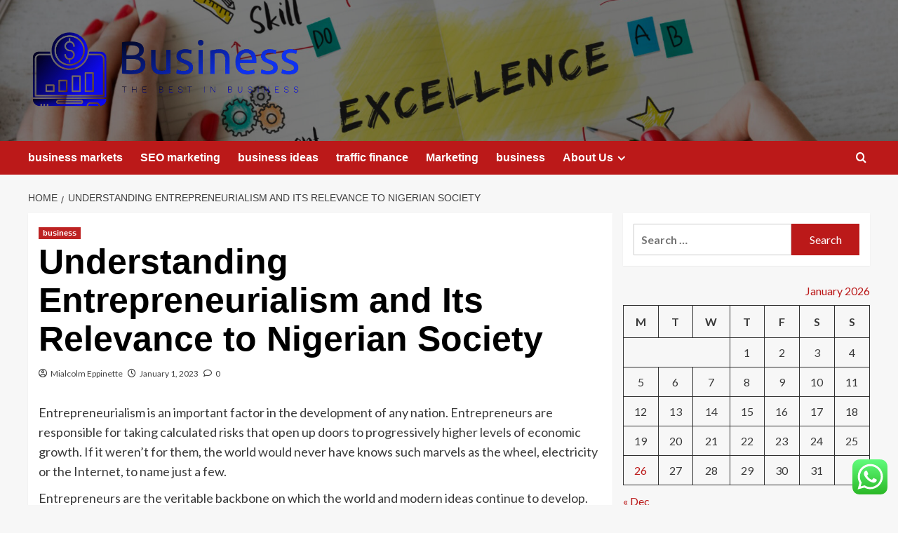

--- FILE ---
content_type: text/html; charset=UTF-8
request_url: https://webasies.com/understanding-entrepreneurialism-and-its-relevance-to-nigerian-society.html
body_size: 22119
content:
<!doctype html>
<html lang="en-US">

<head>
  <meta charset="UTF-8">
  <meta name="viewport" content="width=device-width, initial-scale=1">
  <link rel="profile" href="https://gmpg.org/xfn/11">
  <title>Understanding Entrepreneurialism and Its Relevance to Nigerian Society &#8211; Business</title>
<meta name='robots' content='max-image-preview:large' />
<link rel='preload' href='https://fonts.googleapis.com/css?family=Source%2BSans%2BPro%3A400%2C700%7CLato%3A400%2C700&#038;subset=latin&#038;display=swap' as='style' onload="this.onload=null;this.rel='stylesheet'" type='text/css' media='all' crossorigin='anonymous'>
<link rel='preconnect' href='https://fonts.googleapis.com' crossorigin='anonymous'>
<link rel='preconnect' href='https://fonts.gstatic.com' crossorigin='anonymous'>
<link rel='dns-prefetch' href='//fonts.googleapis.com' />
<link rel='preconnect' href='https://fonts.googleapis.com' />
<link rel='preconnect' href='https://fonts.gstatic.com' />
<link rel="alternate" type="application/rss+xml" title="Business &raquo; Feed" href="https://webasies.com/feed" />
<link rel="alternate" type="application/rss+xml" title="Business &raquo; Comments Feed" href="https://webasies.com/comments/feed" />
<link rel="alternate" type="application/rss+xml" title="Business &raquo; Understanding Entrepreneurialism and Its Relevance to Nigerian Society Comments Feed" href="https://webasies.com/understanding-entrepreneurialism-and-its-relevance-to-nigerian-society.html/feed" />
<link rel="alternate" title="oEmbed (JSON)" type="application/json+oembed" href="https://webasies.com/wp-json/oembed/1.0/embed?url=https%3A%2F%2Fwebasies.com%2Funderstanding-entrepreneurialism-and-its-relevance-to-nigerian-society.html" />
<link rel="alternate" title="oEmbed (XML)" type="text/xml+oembed" href="https://webasies.com/wp-json/oembed/1.0/embed?url=https%3A%2F%2Fwebasies.com%2Funderstanding-entrepreneurialism-and-its-relevance-to-nigerian-society.html&#038;format=xml" />
<style id='wp-img-auto-sizes-contain-inline-css' type='text/css'>
img:is([sizes=auto i],[sizes^="auto," i]){contain-intrinsic-size:3000px 1500px}
/*# sourceURL=wp-img-auto-sizes-contain-inline-css */
</style>
<link rel='stylesheet' id='ht_ctc_main_css-css' href='https://webasies.com/wp-content/plugins/click-to-chat-for-whatsapp/new/inc/assets/css/main.css?ver=4.36' type='text/css' media='all' />
<style id='wp-emoji-styles-inline-css' type='text/css'>

	img.wp-smiley, img.emoji {
		display: inline !important;
		border: none !important;
		box-shadow: none !important;
		height: 1em !important;
		width: 1em !important;
		margin: 0 0.07em !important;
		vertical-align: -0.1em !important;
		background: none !important;
		padding: 0 !important;
	}
/*# sourceURL=wp-emoji-styles-inline-css */
</style>
<style id='wp-block-library-inline-css' type='text/css'>
:root{--wp-block-synced-color:#7a00df;--wp-block-synced-color--rgb:122,0,223;--wp-bound-block-color:var(--wp-block-synced-color);--wp-editor-canvas-background:#ddd;--wp-admin-theme-color:#007cba;--wp-admin-theme-color--rgb:0,124,186;--wp-admin-theme-color-darker-10:#006ba1;--wp-admin-theme-color-darker-10--rgb:0,107,160.5;--wp-admin-theme-color-darker-20:#005a87;--wp-admin-theme-color-darker-20--rgb:0,90,135;--wp-admin-border-width-focus:2px}@media (min-resolution:192dpi){:root{--wp-admin-border-width-focus:1.5px}}.wp-element-button{cursor:pointer}:root .has-very-light-gray-background-color{background-color:#eee}:root .has-very-dark-gray-background-color{background-color:#313131}:root .has-very-light-gray-color{color:#eee}:root .has-very-dark-gray-color{color:#313131}:root .has-vivid-green-cyan-to-vivid-cyan-blue-gradient-background{background:linear-gradient(135deg,#00d084,#0693e3)}:root .has-purple-crush-gradient-background{background:linear-gradient(135deg,#34e2e4,#4721fb 50%,#ab1dfe)}:root .has-hazy-dawn-gradient-background{background:linear-gradient(135deg,#faaca8,#dad0ec)}:root .has-subdued-olive-gradient-background{background:linear-gradient(135deg,#fafae1,#67a671)}:root .has-atomic-cream-gradient-background{background:linear-gradient(135deg,#fdd79a,#004a59)}:root .has-nightshade-gradient-background{background:linear-gradient(135deg,#330968,#31cdcf)}:root .has-midnight-gradient-background{background:linear-gradient(135deg,#020381,#2874fc)}:root{--wp--preset--font-size--normal:16px;--wp--preset--font-size--huge:42px}.has-regular-font-size{font-size:1em}.has-larger-font-size{font-size:2.625em}.has-normal-font-size{font-size:var(--wp--preset--font-size--normal)}.has-huge-font-size{font-size:var(--wp--preset--font-size--huge)}.has-text-align-center{text-align:center}.has-text-align-left{text-align:left}.has-text-align-right{text-align:right}.has-fit-text{white-space:nowrap!important}#end-resizable-editor-section{display:none}.aligncenter{clear:both}.items-justified-left{justify-content:flex-start}.items-justified-center{justify-content:center}.items-justified-right{justify-content:flex-end}.items-justified-space-between{justify-content:space-between}.screen-reader-text{border:0;clip-path:inset(50%);height:1px;margin:-1px;overflow:hidden;padding:0;position:absolute;width:1px;word-wrap:normal!important}.screen-reader-text:focus{background-color:#ddd;clip-path:none;color:#444;display:block;font-size:1em;height:auto;left:5px;line-height:normal;padding:15px 23px 14px;text-decoration:none;top:5px;width:auto;z-index:100000}html :where(.has-border-color){border-style:solid}html :where([style*=border-top-color]){border-top-style:solid}html :where([style*=border-right-color]){border-right-style:solid}html :where([style*=border-bottom-color]){border-bottom-style:solid}html :where([style*=border-left-color]){border-left-style:solid}html :where([style*=border-width]){border-style:solid}html :where([style*=border-top-width]){border-top-style:solid}html :where([style*=border-right-width]){border-right-style:solid}html :where([style*=border-bottom-width]){border-bottom-style:solid}html :where([style*=border-left-width]){border-left-style:solid}html :where(img[class*=wp-image-]){height:auto;max-width:100%}:where(figure){margin:0 0 1em}html :where(.is-position-sticky){--wp-admin--admin-bar--position-offset:var(--wp-admin--admin-bar--height,0px)}@media screen and (max-width:600px){html :where(.is-position-sticky){--wp-admin--admin-bar--position-offset:0px}}

/*# sourceURL=wp-block-library-inline-css */
</style><style id='global-styles-inline-css' type='text/css'>
:root{--wp--preset--aspect-ratio--square: 1;--wp--preset--aspect-ratio--4-3: 4/3;--wp--preset--aspect-ratio--3-4: 3/4;--wp--preset--aspect-ratio--3-2: 3/2;--wp--preset--aspect-ratio--2-3: 2/3;--wp--preset--aspect-ratio--16-9: 16/9;--wp--preset--aspect-ratio--9-16: 9/16;--wp--preset--color--black: #000000;--wp--preset--color--cyan-bluish-gray: #abb8c3;--wp--preset--color--white: #ffffff;--wp--preset--color--pale-pink: #f78da7;--wp--preset--color--vivid-red: #cf2e2e;--wp--preset--color--luminous-vivid-orange: #ff6900;--wp--preset--color--luminous-vivid-amber: #fcb900;--wp--preset--color--light-green-cyan: #7bdcb5;--wp--preset--color--vivid-green-cyan: #00d084;--wp--preset--color--pale-cyan-blue: #8ed1fc;--wp--preset--color--vivid-cyan-blue: #0693e3;--wp--preset--color--vivid-purple: #9b51e0;--wp--preset--gradient--vivid-cyan-blue-to-vivid-purple: linear-gradient(135deg,rgb(6,147,227) 0%,rgb(155,81,224) 100%);--wp--preset--gradient--light-green-cyan-to-vivid-green-cyan: linear-gradient(135deg,rgb(122,220,180) 0%,rgb(0,208,130) 100%);--wp--preset--gradient--luminous-vivid-amber-to-luminous-vivid-orange: linear-gradient(135deg,rgb(252,185,0) 0%,rgb(255,105,0) 100%);--wp--preset--gradient--luminous-vivid-orange-to-vivid-red: linear-gradient(135deg,rgb(255,105,0) 0%,rgb(207,46,46) 100%);--wp--preset--gradient--very-light-gray-to-cyan-bluish-gray: linear-gradient(135deg,rgb(238,238,238) 0%,rgb(169,184,195) 100%);--wp--preset--gradient--cool-to-warm-spectrum: linear-gradient(135deg,rgb(74,234,220) 0%,rgb(151,120,209) 20%,rgb(207,42,186) 40%,rgb(238,44,130) 60%,rgb(251,105,98) 80%,rgb(254,248,76) 100%);--wp--preset--gradient--blush-light-purple: linear-gradient(135deg,rgb(255,206,236) 0%,rgb(152,150,240) 100%);--wp--preset--gradient--blush-bordeaux: linear-gradient(135deg,rgb(254,205,165) 0%,rgb(254,45,45) 50%,rgb(107,0,62) 100%);--wp--preset--gradient--luminous-dusk: linear-gradient(135deg,rgb(255,203,112) 0%,rgb(199,81,192) 50%,rgb(65,88,208) 100%);--wp--preset--gradient--pale-ocean: linear-gradient(135deg,rgb(255,245,203) 0%,rgb(182,227,212) 50%,rgb(51,167,181) 100%);--wp--preset--gradient--electric-grass: linear-gradient(135deg,rgb(202,248,128) 0%,rgb(113,206,126) 100%);--wp--preset--gradient--midnight: linear-gradient(135deg,rgb(2,3,129) 0%,rgb(40,116,252) 100%);--wp--preset--font-size--small: 13px;--wp--preset--font-size--medium: 20px;--wp--preset--font-size--large: 36px;--wp--preset--font-size--x-large: 42px;--wp--preset--spacing--20: 0.44rem;--wp--preset--spacing--30: 0.67rem;--wp--preset--spacing--40: 1rem;--wp--preset--spacing--50: 1.5rem;--wp--preset--spacing--60: 2.25rem;--wp--preset--spacing--70: 3.38rem;--wp--preset--spacing--80: 5.06rem;--wp--preset--shadow--natural: 6px 6px 9px rgba(0, 0, 0, 0.2);--wp--preset--shadow--deep: 12px 12px 50px rgba(0, 0, 0, 0.4);--wp--preset--shadow--sharp: 6px 6px 0px rgba(0, 0, 0, 0.2);--wp--preset--shadow--outlined: 6px 6px 0px -3px rgb(255, 255, 255), 6px 6px rgb(0, 0, 0);--wp--preset--shadow--crisp: 6px 6px 0px rgb(0, 0, 0);}:root { --wp--style--global--content-size: 800px;--wp--style--global--wide-size: 1200px; }:where(body) { margin: 0; }.wp-site-blocks > .alignleft { float: left; margin-right: 2em; }.wp-site-blocks > .alignright { float: right; margin-left: 2em; }.wp-site-blocks > .aligncenter { justify-content: center; margin-left: auto; margin-right: auto; }:where(.wp-site-blocks) > * { margin-block-start: 24px; margin-block-end: 0; }:where(.wp-site-blocks) > :first-child { margin-block-start: 0; }:where(.wp-site-blocks) > :last-child { margin-block-end: 0; }:root { --wp--style--block-gap: 24px; }:root :where(.is-layout-flow) > :first-child{margin-block-start: 0;}:root :where(.is-layout-flow) > :last-child{margin-block-end: 0;}:root :where(.is-layout-flow) > *{margin-block-start: 24px;margin-block-end: 0;}:root :where(.is-layout-constrained) > :first-child{margin-block-start: 0;}:root :where(.is-layout-constrained) > :last-child{margin-block-end: 0;}:root :where(.is-layout-constrained) > *{margin-block-start: 24px;margin-block-end: 0;}:root :where(.is-layout-flex){gap: 24px;}:root :where(.is-layout-grid){gap: 24px;}.is-layout-flow > .alignleft{float: left;margin-inline-start: 0;margin-inline-end: 2em;}.is-layout-flow > .alignright{float: right;margin-inline-start: 2em;margin-inline-end: 0;}.is-layout-flow > .aligncenter{margin-left: auto !important;margin-right: auto !important;}.is-layout-constrained > .alignleft{float: left;margin-inline-start: 0;margin-inline-end: 2em;}.is-layout-constrained > .alignright{float: right;margin-inline-start: 2em;margin-inline-end: 0;}.is-layout-constrained > .aligncenter{margin-left: auto !important;margin-right: auto !important;}.is-layout-constrained > :where(:not(.alignleft):not(.alignright):not(.alignfull)){max-width: var(--wp--style--global--content-size);margin-left: auto !important;margin-right: auto !important;}.is-layout-constrained > .alignwide{max-width: var(--wp--style--global--wide-size);}body .is-layout-flex{display: flex;}.is-layout-flex{flex-wrap: wrap;align-items: center;}.is-layout-flex > :is(*, div){margin: 0;}body .is-layout-grid{display: grid;}.is-layout-grid > :is(*, div){margin: 0;}body{padding-top: 0px;padding-right: 0px;padding-bottom: 0px;padding-left: 0px;}a:where(:not(.wp-element-button)){text-decoration: none;}:root :where(.wp-element-button, .wp-block-button__link){background-color: #32373c;border-radius: 0;border-width: 0;color: #fff;font-family: inherit;font-size: inherit;font-style: inherit;font-weight: inherit;letter-spacing: inherit;line-height: inherit;padding-top: calc(0.667em + 2px);padding-right: calc(1.333em + 2px);padding-bottom: calc(0.667em + 2px);padding-left: calc(1.333em + 2px);text-decoration: none;text-transform: inherit;}.has-black-color{color: var(--wp--preset--color--black) !important;}.has-cyan-bluish-gray-color{color: var(--wp--preset--color--cyan-bluish-gray) !important;}.has-white-color{color: var(--wp--preset--color--white) !important;}.has-pale-pink-color{color: var(--wp--preset--color--pale-pink) !important;}.has-vivid-red-color{color: var(--wp--preset--color--vivid-red) !important;}.has-luminous-vivid-orange-color{color: var(--wp--preset--color--luminous-vivid-orange) !important;}.has-luminous-vivid-amber-color{color: var(--wp--preset--color--luminous-vivid-amber) !important;}.has-light-green-cyan-color{color: var(--wp--preset--color--light-green-cyan) !important;}.has-vivid-green-cyan-color{color: var(--wp--preset--color--vivid-green-cyan) !important;}.has-pale-cyan-blue-color{color: var(--wp--preset--color--pale-cyan-blue) !important;}.has-vivid-cyan-blue-color{color: var(--wp--preset--color--vivid-cyan-blue) !important;}.has-vivid-purple-color{color: var(--wp--preset--color--vivid-purple) !important;}.has-black-background-color{background-color: var(--wp--preset--color--black) !important;}.has-cyan-bluish-gray-background-color{background-color: var(--wp--preset--color--cyan-bluish-gray) !important;}.has-white-background-color{background-color: var(--wp--preset--color--white) !important;}.has-pale-pink-background-color{background-color: var(--wp--preset--color--pale-pink) !important;}.has-vivid-red-background-color{background-color: var(--wp--preset--color--vivid-red) !important;}.has-luminous-vivid-orange-background-color{background-color: var(--wp--preset--color--luminous-vivid-orange) !important;}.has-luminous-vivid-amber-background-color{background-color: var(--wp--preset--color--luminous-vivid-amber) !important;}.has-light-green-cyan-background-color{background-color: var(--wp--preset--color--light-green-cyan) !important;}.has-vivid-green-cyan-background-color{background-color: var(--wp--preset--color--vivid-green-cyan) !important;}.has-pale-cyan-blue-background-color{background-color: var(--wp--preset--color--pale-cyan-blue) !important;}.has-vivid-cyan-blue-background-color{background-color: var(--wp--preset--color--vivid-cyan-blue) !important;}.has-vivid-purple-background-color{background-color: var(--wp--preset--color--vivid-purple) !important;}.has-black-border-color{border-color: var(--wp--preset--color--black) !important;}.has-cyan-bluish-gray-border-color{border-color: var(--wp--preset--color--cyan-bluish-gray) !important;}.has-white-border-color{border-color: var(--wp--preset--color--white) !important;}.has-pale-pink-border-color{border-color: var(--wp--preset--color--pale-pink) !important;}.has-vivid-red-border-color{border-color: var(--wp--preset--color--vivid-red) !important;}.has-luminous-vivid-orange-border-color{border-color: var(--wp--preset--color--luminous-vivid-orange) !important;}.has-luminous-vivid-amber-border-color{border-color: var(--wp--preset--color--luminous-vivid-amber) !important;}.has-light-green-cyan-border-color{border-color: var(--wp--preset--color--light-green-cyan) !important;}.has-vivid-green-cyan-border-color{border-color: var(--wp--preset--color--vivid-green-cyan) !important;}.has-pale-cyan-blue-border-color{border-color: var(--wp--preset--color--pale-cyan-blue) !important;}.has-vivid-cyan-blue-border-color{border-color: var(--wp--preset--color--vivid-cyan-blue) !important;}.has-vivid-purple-border-color{border-color: var(--wp--preset--color--vivid-purple) !important;}.has-vivid-cyan-blue-to-vivid-purple-gradient-background{background: var(--wp--preset--gradient--vivid-cyan-blue-to-vivid-purple) !important;}.has-light-green-cyan-to-vivid-green-cyan-gradient-background{background: var(--wp--preset--gradient--light-green-cyan-to-vivid-green-cyan) !important;}.has-luminous-vivid-amber-to-luminous-vivid-orange-gradient-background{background: var(--wp--preset--gradient--luminous-vivid-amber-to-luminous-vivid-orange) !important;}.has-luminous-vivid-orange-to-vivid-red-gradient-background{background: var(--wp--preset--gradient--luminous-vivid-orange-to-vivid-red) !important;}.has-very-light-gray-to-cyan-bluish-gray-gradient-background{background: var(--wp--preset--gradient--very-light-gray-to-cyan-bluish-gray) !important;}.has-cool-to-warm-spectrum-gradient-background{background: var(--wp--preset--gradient--cool-to-warm-spectrum) !important;}.has-blush-light-purple-gradient-background{background: var(--wp--preset--gradient--blush-light-purple) !important;}.has-blush-bordeaux-gradient-background{background: var(--wp--preset--gradient--blush-bordeaux) !important;}.has-luminous-dusk-gradient-background{background: var(--wp--preset--gradient--luminous-dusk) !important;}.has-pale-ocean-gradient-background{background: var(--wp--preset--gradient--pale-ocean) !important;}.has-electric-grass-gradient-background{background: var(--wp--preset--gradient--electric-grass) !important;}.has-midnight-gradient-background{background: var(--wp--preset--gradient--midnight) !important;}.has-small-font-size{font-size: var(--wp--preset--font-size--small) !important;}.has-medium-font-size{font-size: var(--wp--preset--font-size--medium) !important;}.has-large-font-size{font-size: var(--wp--preset--font-size--large) !important;}.has-x-large-font-size{font-size: var(--wp--preset--font-size--x-large) !important;}
/*# sourceURL=global-styles-inline-css */
</style>

<link rel='stylesheet' id='ez-toc-css' href='https://webasies.com/wp-content/plugins/easy-table-of-contents/assets/css/screen.min.css?ver=2.0.80' type='text/css' media='all' />
<style id='ez-toc-inline-css' type='text/css'>
div#ez-toc-container .ez-toc-title {font-size: 120%;}div#ez-toc-container .ez-toc-title {font-weight: 500;}div#ez-toc-container ul li , div#ez-toc-container ul li a {font-size: 95%;}div#ez-toc-container ul li , div#ez-toc-container ul li a {font-weight: 500;}div#ez-toc-container nav ul ul li {font-size: 90%;}.ez-toc-box-title {font-weight: bold; margin-bottom: 10px; text-align: center; text-transform: uppercase; letter-spacing: 1px; color: #666; padding-bottom: 5px;position:absolute;top:-4%;left:5%;background-color: inherit;transition: top 0.3s ease;}.ez-toc-box-title.toc-closed {top:-25%;}
.ez-toc-container-direction {direction: ltr;}.ez-toc-counter ul{counter-reset: item ;}.ez-toc-counter nav ul li a::before {content: counters(item, '.', decimal) '. ';display: inline-block;counter-increment: item;flex-grow: 0;flex-shrink: 0;margin-right: .2em; float: left; }.ez-toc-widget-direction {direction: ltr;}.ez-toc-widget-container ul{counter-reset: item ;}.ez-toc-widget-container nav ul li a::before {content: counters(item, '.', decimal) '. ';display: inline-block;counter-increment: item;flex-grow: 0;flex-shrink: 0;margin-right: .2em; float: left; }
/*# sourceURL=ez-toc-inline-css */
</style>
<link rel='stylesheet' id='covernews-google-fonts-css' href='https://fonts.googleapis.com/css?family=Source%2BSans%2BPro%3A400%2C700%7CLato%3A400%2C700&#038;subset=latin&#038;display=swap' type='text/css' media='all' />
<link rel='stylesheet' id='covernews-icons-css' href='https://webasies.com/wp-content/themes/covernews/assets/icons/style.css?ver=6.9' type='text/css' media='all' />
<link rel='stylesheet' id='bootstrap-css' href='https://webasies.com/wp-content/themes/covernews/assets/bootstrap/css/bootstrap.min.css?ver=6.9' type='text/css' media='all' />
<link rel='stylesheet' id='covernews-style-css' href='https://webasies.com/wp-content/themes/covernews/style.min.css?ver=6.0.5' type='text/css' media='all' />
<script type="text/javascript" src="https://webasies.com/wp-includes/js/jquery/jquery.min.js?ver=3.7.1" id="jquery-core-js"></script>
<script type="text/javascript" src="https://webasies.com/wp-includes/js/jquery/jquery-migrate.min.js?ver=3.4.1" id="jquery-migrate-js"></script>
<link rel="https://api.w.org/" href="https://webasies.com/wp-json/" /><link rel="alternate" title="JSON" type="application/json" href="https://webasies.com/wp-json/wp/v2/posts/9845" /><link rel="EditURI" type="application/rsd+xml" title="RSD" href="https://webasies.com/xmlrpc.php?rsd" />
<meta name="generator" content="WordPress 6.9" />
<link rel="canonical" href="https://webasies.com/understanding-entrepreneurialism-and-its-relevance-to-nigerian-society.html" />
<link rel='shortlink' href='https://webasies.com/?p=9845' />
<!-- FIFU:meta:begin:image -->
<meta property="og:image" content="https://i.ibb.co/QYZtbdJ/Biz-Fin-Ins-Stock-102.jpg" />
<!-- FIFU:meta:end:image --><!-- FIFU:meta:begin:twitter -->
<meta name="twitter:card" content="summary_large_image" />
<meta name="twitter:title" content="Understanding Entrepreneurialism and Its Relevance to Nigerian Society" />
<meta name="twitter:description" content="" />
<meta name="twitter:image" content="https://i.ibb.co/QYZtbdJ/Biz-Fin-Ins-Stock-102.jpg" />
<!-- FIFU:meta:end:twitter --><!-- HFCM by 99 Robots - Snippet # 5: gsc -->
<meta name="google-site-verification" content="tUuve4Ji54VnvPLqFB_W-t05_nNQDv7pbTqjIcqqbF8" />
<!-- /end HFCM by 99 Robots -->
<link rel="preload" href="https://webasies.com/wp-content/uploads/2025/09/cropped-127589.jpg" as="image"><link rel="pingback" href="https://webasies.com/xmlrpc.php">        <style type="text/css">
                        .site-title,
            .site-description {
                position: absolute;
                clip: rect(1px, 1px, 1px, 1px);
                display: none;
            }

                    .elementor-template-full-width .elementor-section.elementor-section-full_width > .elementor-container,
        .elementor-template-full-width .elementor-section.elementor-section-boxed > .elementor-container{
            max-width: 1200px;
        }
        @media (min-width: 1600px){
            .elementor-template-full-width .elementor-section.elementor-section-full_width > .elementor-container,
            .elementor-template-full-width .elementor-section.elementor-section-boxed > .elementor-container{
                max-width: 1600px;
            }
        }
        
        .align-content-left .elementor-section-stretched,
        .align-content-right .elementor-section-stretched {
            max-width: 100%;
            left: 0 !important;
        }


        </style>
        <link rel="icon" href="https://webasies.com/wp-content/uploads/2025/07/cropped-cropped-default-32x32.png" sizes="32x32" />
<link rel="icon" href="https://webasies.com/wp-content/uploads/2025/07/cropped-cropped-default-192x192.png" sizes="192x192" />
<link rel="apple-touch-icon" href="https://webasies.com/wp-content/uploads/2025/07/cropped-cropped-default-180x180.png" />
<meta name="msapplication-TileImage" content="https://webasies.com/wp-content/uploads/2025/07/cropped-cropped-default-270x270.png" />

<!-- FIFU:jsonld:begin -->
<script type="application/ld+json">{"@context":"https://schema.org","@type":"BlogPosting","headline":"Understanding Entrepreneurialism and Its Relevance to Nigerian Society","url":"https://webasies.com/understanding-entrepreneurialism-and-its-relevance-to-nigerian-society.html","mainEntityOfPage":"https://webasies.com/understanding-entrepreneurialism-and-its-relevance-to-nigerian-society.html","image":[{"@type":"ImageObject","url":"https://i.ibb.co/QYZtbdJ/Biz-Fin-Ins-Stock-102.jpg"}],"datePublished":"2023-01-01T00:36:14+00:00","dateModified":"2022-11-21T04:59:13+00:00","author":{"@type":"Person","name":"Mialcolm Eppinette","url":"https://webasies.com/author/mialcolm-eppinette"}}</script>
<!-- FIFU:jsonld:end -->
<link rel="preload" as="image" href="https://lh7-rt.googleusercontent.com/docsz/AD_4nXctamAX68aubwTR_OLoB5N4H-txwV4FUPnxKcZs951dTzB2-Lw9wBkZhmhqAjLE-AredVcaK374qpyLD_ng9KiN6kmj9sdSGjGatVcZHmyP1qbYrpfTzWCqEfbIZb8-_l7dN1w3sQ?key=KjsphGVkIU0sEZlS0_n9JQ"><link rel="preload" as="image" href="https://lh7-rt.googleusercontent.com/docsz/AD_4nXdXhgryQWuix2-C_LclAX1JFiLuyH-UuNvVzP_ljwV-ydtdvuQF5HmIlw3yrJEbpvFrCV0-MMbmfw6c15SVLBDUmL_MuyMpgrI_jsZPLfvnDsGmjxhIT833iJJUgqqNKDg3EygCCQ?key=2YKY8J7rNz067eVpxH3p1A"><link rel="preload" as="image" href="https://lh7-rt.googleusercontent.com/docsz/AD_4nXdAWfkVRR_l-PXeDoXRqHPn3Hmj1ASTj56NfGxrBSPZNCd2RF-ySg4Gk01Nv0d1lOnsUflnz8HGiosEXcbOhzuWF0itpJ93Sj0hFbVLePIcajTAygXt-mGNTTMzUM5FpUAebjQCxA?key=gmHfXCKG1WM6eBKIlQgHpQ"><link rel="preload" as="image" href="https://lh7-rt.googleusercontent.com/docsz/AD_4nXduAAEwqWx_eUy4_sxw1IZag2YCI5m1nU8MWedTV00TJD5-4DIEfiUa9-yxWBSxi2duXxiBWiuuyoyixoKaYo-JtGrJ1YgBKXCRgYGLjGvzVXsZupeldOP4GUZ797-yE9xHfBW1Mw?key=wLvhZwREKOVFqcPXoLnZZg"><link rel="preload" as="image" href="https://lh7-rt.googleusercontent.com/docsz/AD_4nXctamAX68aubwTR_OLoB5N4H-txwV4FUPnxKcZs951dTzB2-Lw9wBkZhmhqAjLE-AredVcaK374qpyLD_ng9KiN6kmj9sdSGjGatVcZHmyP1qbYrpfTzWCqEfbIZb8-_l7dN1w3sQ?key=KjsphGVkIU0sEZlS0_n9JQ"><link rel="preload" as="image" href="https://lh7-rt.googleusercontent.com/docsz/AD_4nXdm_0TU-dHHuWJnaoidphLBmydpZu2QQRtdkHD1ueDe05FC0YNZxId3CwieSllWV5ZxqYwjlTExlZp3aK161CLx6UOaoYp_aVxCayPnfnAC-m3fzobDhKnml_iNVKajvu0susyyTQ?key=CMN-JQdnlC13UF-V9upZbg"><link rel="preload" as="image" href="https://lh7-rt.googleusercontent.com/docsz/AD_4nXdXhgryQWuix2-C_LclAX1JFiLuyH-UuNvVzP_ljwV-ydtdvuQF5HmIlw3yrJEbpvFrCV0-MMbmfw6c15SVLBDUmL_MuyMpgrI_jsZPLfvnDsGmjxhIT833iJJUgqqNKDg3EygCCQ?key=2YKY8J7rNz067eVpxH3p1A"><link rel="preload" as="image" href="https://webasies.com/wp-content/uploads/2025/08/image-22.png"></head>









<body class="wp-singular post-template-default single single-post postid-9845 single-format-standard wp-custom-logo wp-embed-responsive wp-theme-covernews default-content-layout archive-layout-grid scrollup-sticky-header aft-sticky-header aft-sticky-sidebar default aft-container-default aft-main-banner-slider-editors-picks-trending single-content-mode-default header-image-default align-content-left aft-and">
  
  
  <div id="page" class="site">
    <a class="skip-link screen-reader-text" href="#content">Skip to content</a>

    <div class="header-layout-1">
    <header id="masthead" class="site-header">
        <div class="masthead-banner af-header-image data-bg" style="background-image: url(https://webasies.com/wp-content/uploads/2025/09/cropped-127589.jpg);">
      <div class="container">
        <div class="row">
          <div class="col-md-4">
            <div class="site-branding">
              <a href="https://webasies.com/" class="custom-logo-link" rel="home"><img width="756" height="215" src="https://webasies.com/wp-content/uploads/2025/07/cropped-default.png" class="custom-logo" alt="Business" decoding="async" fetchpriority="high" srcset="https://webasies.com/wp-content/uploads/2025/07/cropped-default.png 756w, https://webasies.com/wp-content/uploads/2025/07/cropped-default-300x85.png 300w" sizes="(max-width: 756px) 100vw, 756px" loading="lazy" /></a>                <p class="site-title font-family-1">
                  <a href="https://webasies.com/" rel="home">Business</a>
                </p>
              
                              <p class="site-description">The best in business</p>
                          </div>
          </div>
          <div class="col-md-8">
                      </div>
        </div>
      </div>
    </div>
    <nav id="site-navigation" class="main-navigation">
      <div class="container">
        <div class="row">
          <div class="kol-12">
            <div class="navigation-container">

              <div class="main-navigation-container-items-wrapper">

                <span class="toggle-menu">
                  <a
                    href="#"
                    class="aft-void-menu"
                    role="button"
                    aria-label="Toggle Primary Menu"
                    aria-controls="primary-menu" aria-expanded="false">
                    <span class="screen-reader-text">Primary Menu</span>
                    <i class="ham"></i>
                  </a>
                </span>
                <span class="af-mobile-site-title-wrap">
                  <a href="https://webasies.com/" class="custom-logo-link" rel="home"><img width="756" height="215" src="https://webasies.com/wp-content/uploads/2025/07/cropped-default.png" class="custom-logo" alt="Business" decoding="async" srcset="https://webasies.com/wp-content/uploads/2025/07/cropped-default.png 756w, https://webasies.com/wp-content/uploads/2025/07/cropped-default-300x85.png 300w" sizes="(max-width: 756px) 100vw, 756px" loading="lazy" /></a>                  <p class="site-title font-family-1">
                    <a href="https://webasies.com/" rel="home">Business</a>
                  </p>
                </span>
                <div class="menu main-menu"><ul id="primary-menu" class="menu"><li id="menu-item-9380" class="menu-item menu-item-type-taxonomy menu-item-object-category menu-item-9380"><a href="https://webasies.com/category/business-markets">business markets</a></li>
<li id="menu-item-9379" class="menu-item menu-item-type-taxonomy menu-item-object-category menu-item-9379"><a href="https://webasies.com/category/seo-marketing">SEO marketing</a></li>
<li id="menu-item-9378" class="menu-item menu-item-type-taxonomy menu-item-object-category menu-item-9378"><a href="https://webasies.com/category/business-ideas">business ideas</a></li>
<li id="menu-item-9381" class="menu-item menu-item-type-taxonomy menu-item-object-category menu-item-9381"><a href="https://webasies.com/category/traffic-finance">traffic finance</a></li>
<li id="menu-item-9377" class="menu-item menu-item-type-taxonomy menu-item-object-category menu-item-9377"><a href="https://webasies.com/category/marketing">Marketing</a></li>
<li id="menu-item-9376" class="menu-item menu-item-type-taxonomy menu-item-object-category current-post-ancestor current-menu-parent current-post-parent menu-item-9376"><a href="https://webasies.com/category/business">business</a></li>
<li id="menu-item-9371" class="menu-item menu-item-type-post_type menu-item-object-page menu-item-has-children menu-item-9371"><a href="https://webasies.com/about-us">About Us</a>
<ul class="sub-menu">
	<li id="menu-item-9372" class="menu-item menu-item-type-post_type menu-item-object-page menu-item-9372"><a href="https://webasies.com/advertise-here">Advertise Here</a></li>
	<li id="menu-item-9373" class="menu-item menu-item-type-post_type menu-item-object-page menu-item-9373"><a href="https://webasies.com/contact-us">Contact Us</a></li>
	<li id="menu-item-9374" class="menu-item menu-item-type-post_type menu-item-object-page menu-item-9374"><a href="https://webasies.com/privacy-policy-2">Privacy Policy</a></li>
	<li id="menu-item-9375" class="menu-item menu-item-type-post_type menu-item-object-page menu-item-9375"><a href="https://webasies.com/sitemap">Sitemap</a></li>
</ul>
</li>
</ul></div>              </div>
              <div class="cart-search">

                <div class="af-search-wrap">
                  <div class="search-overlay">
                    <a href="#" title="Search" class="search-icon">
                      <i class="fa fa-search"></i>
                    </a>
                    <div class="af-search-form">
                      <form role="search" method="get" class="search-form" action="https://webasies.com/">
				<label>
					<span class="screen-reader-text">Search for:</span>
					<input type="search" class="search-field" placeholder="Search &hellip;" value="" name="s" />
				</label>
				<input type="submit" class="search-submit" value="Search" />
			</form>                    </div>
                  </div>
                </div>
              </div>


            </div>
          </div>
        </div>
      </div>
    </nav>
  </header>
</div>

    
    <div id="content" class="container">
                <div class="em-breadcrumbs font-family-1 covernews-breadcrumbs">
      <div class="row">
        <div role="navigation" aria-label="Breadcrumbs" class="breadcrumb-trail breadcrumbs" itemprop="breadcrumb"><ul class="trail-items" itemscope itemtype="http://schema.org/BreadcrumbList"><meta name="numberOfItems" content="2" /><meta name="itemListOrder" content="Ascending" /><li itemprop="itemListElement" itemscope itemtype="http://schema.org/ListItem" class="trail-item trail-begin"><a href="https://webasies.com" rel="home" itemprop="item"><span itemprop="name">Home</span></a><meta itemprop="position" content="1" /></li><li itemprop="itemListElement" itemscope itemtype="http://schema.org/ListItem" class="trail-item trail-end"><a href="https://webasies.com/understanding-entrepreneurialism-and-its-relevance-to-nigerian-society.html" itemprop="item"><span itemprop="name">Understanding Entrepreneurialism and Its Relevance to Nigerian Society</span></a><meta itemprop="position" content="2" /></li></ul></div>      </div>
    </div>
        <div class="section-block-upper row">
                <div id="primary" class="content-area">
                    <main id="main" class="site-main">

                                                    <article id="post-9845" class="af-single-article post-9845 post type-post status-publish format-standard has-post-thumbnail hentry category-business">
                                <div class="entry-content-wrap">
                                    <header class="entry-header">

    <div class="header-details-wrapper">
        <div class="entry-header-details">
                            <div class="figure-categories figure-categories-bg">
                                        <ul class="cat-links"><li class="meta-category">
                             <a class="covernews-categories category-color-1"
                            href="https://webasies.com/category/business" 
                            aria-label="View all posts in business"> 
                                 business
                             </a>
                        </li></ul>                </div>
                        <h1 class="entry-title">Understanding Entrepreneurialism and Its Relevance to Nigerian Society</h1>
            
                
    <span class="author-links">

      
        <span class="item-metadata posts-author">
          <i class="far fa-user-circle"></i>
                          <a href="https://webasies.com/author/mialcolm-eppinette">
                    Mialcolm Eppinette                </a>
               </span>
                    <span class="item-metadata posts-date">
          <i class="far fa-clock"></i>
          <a href="https://webasies.com/2023/01">
            January 1, 2023          </a>
        </span>
                      <span class="aft-comment-count">
            <a href="https://webasies.com/understanding-entrepreneurialism-and-its-relevance-to-nigerian-society.html">
              <i class="far fa-comment"></i>
              <span class="aft-show-hover">
                0              </span>
            </a>
          </span>
          </span>
                

                    </div>
    </div>

        <div class="aft-post-thumbnail-wrapper">    
                    <div class="post-thumbnail full-width-image">
                                    </div>
            
                </div>
    </header><!-- .entry-header -->                                    

    <div class="entry-content">
        <p>Entrepreneurialism is an important factor in the development of any nation. Entrepreneurs are responsible for taking calculated risks that open up doors to progressively higher levels of economic growth. If it weren&#8217;t for them, the world would never have knows such marvels as the wheel, electricity or the Internet, to name just a few.</p>
<p>Entrepreneurs are the veritable backbone on which the world and modern ideas continue to develop. The magnitude and reach of their contributions, however, extend much beyond the world of business and economy, and to them goes irrefutable credit for the growth and evolution of societies at large. Developed nations across the world owe their current prosperity to the collective effort of intrepid entrepreneurs, on whose innovation also rests the future prosperity of much of the developing world.</p>
<p>The larger rewards of risk-taking, starting an enterprise and developing it into a successful business venture extend well past its immediate beneficiaries. The scope of financial freedom and flexibility that entrepreneurialism allows is a means to simultaneous individual and national prosperity. If this holds true for economies around the world, it has especially relevance for Nigeria, which is at the cusp of a new era of progress.</p>
<p>History of Nigerian Entrepreneurship</p>
<p>Nigeria is home to people of the Ibo culture, an extremely resourceful ethnic group that is known for its traditional entrepreneurial prowess. Consequently, this well-endowed sub-Saharan nation has a strong undercurrent of enterprise running through its veins, which has helped it survive and emerge out a long and difficult history.</p>
<p>Inheriting a fortune in oil and gas reserves after ceding from British colonial rule in 1960, Nigeria&#8217;s early regimes banked heavily on non-renewable resources to generate rich returns. The oil boom of the 70&#8217;s marked a period of tremendous national profit &#8211; an aggregate of more than $600 billion over four decades. However, civil strife and political uncertainty spawned an atmosphere of disregard for inclusive growth, eventually brining about a steady decline of agriculture and traditional industries. The outcome was the creation of the &#8216;Nigerian Paradox&#8217;, a situation of huge economic disparities that drove most of this resource-abundant country&#8217;s population into desperate poverty.</p>
<p>Traditional Nigerian entrepreneurship began in a climate of economic stagnation and as a purely survivalist endeavour. Dismal human development indices, unemployment and infrastructure deficits resulted in the evolution of a massive informal economy that depended almost exclusively on personal initiative and hazardous risk-taking capacity. This vast, unorganised sector, covering a wide range of products and services, quickly filled the gap left by subsequent decades of misrule and failed economic policies. It is ironic, to say the least, that the Nigerian informal economy has now grown to a stage where it contributes over 65% of Gross National Product, and by the government&#8217;s own admission, accounts for 90% of all new jobs in the country.</p>
<p>Entrepreneurial resurgence</p>
<p>The return of democracy in 1999 ushered in a period of economic reforms and a renewed focus on enterprise development as the only viable means to sustainable growth. Nigerian leaders initiated a massive programme of disinvestment and financial deregulation aimed at boosting business development across the Micro, Small and Medium Enterprise (MSME) space. Progress has been hampered by institutional deficiencies and widespread bureaucratic and political corruption, although it is still too early to comment on the long-term accomplishments of Abuja&#8217;s renewed efforts at jumpstarting the economy.</p>
<p>One of the primary reasons why the country struggles to keep up with the developed world despite its considerable human and natural resources is a lack of progressive and holistic policies. Nowhere is this more apparent than in the case of education. However, in pursuance of the Millennium Development Goals and its indigenous 2020 target, the Nigerian government has in recent years made tangible efforts to enforce universal basic education and mass adult-literacy programmes that it hopes will allow Nigerians to compete in the business world. The focus on education, particularly on vocational training and skills-development, is a conscious effort to engender entrepreneurial vigour among its substantial population of 148 million, more than half of which lives in extreme poverty. Private and international aid agencies have collaborated and extended support in this direction: the United Nations Transfer of Knowledge through Expatriate Nationals scheme, for instance. Educating potential entrepreneurs and equipping them with the skills necessary for success remains a key priority.</p>
<p>The final aspect of Nigerian entrepreneurship is export, which has primarily been limited to non-renewable resources. However, export in the non-oil sector is an equally vital instrument for accelerated growth, and a significant area for emerging entrepreneurs to get involved in. Trade with countries in Europe, Asia and the Americas is a potential boom sector, more so in light of a new tax regime that is intended to promote emerging businesses.</p>
<p>Challenges Facing Enterprise Development</p>
<p>Despite recent achievements that prove Nigeria&#8217;s potential for entrepreneurial triumph, there is little doubt about the severity of constraint on the road ahead.</p>
<p>One of the principal problems is very simply the fact that Nigeria is not perceived as a promising business destination. The high cost of doing business, corruption and systemic flaws in the country&#8217;s economic policies have cumulatively succeeded in keeping off potential investors. Massive infrastructural deficits, particularly with regards to roads and electricity, are further turn-offs. The most significant aspect of the problem, however, is Nigeria&#8217;s nascent and shaky polity, constantly under threat from civil intolerance and rising religious extremism.</p>
<p>Social problems, growing out of deplorable human development indicators in the absence of inclusive growth, form the second significant obstacle for Nigeria. The status of women and their traditionally limited involvement in entrepreneurial activities is a significant drawback from the perspective of rapid social and economic growth. The issue is further compounded by a catastrophic divide in the condition of rural and urban populations.</p>
<p>Entrepreneurialism is the foundations of any developed nation. For Nigeria to reap the full benefits of a dynamic and evolving economy however requires the overcoming of entrenched social, financial and political hurdles. Informed government policy, education and international participation are crucial for Nigeria to shake off its third world heritage and achieve the full breadth of its economic potential.</p>
                    <div class="post-item-metadata entry-meta">
                            </div>
               
        
	<nav class="navigation post-navigation" aria-label="Post navigation">
		<h2 class="screen-reader-text">Post navigation</h2>
		<div class="nav-links"><div class="nav-previous"><a href="https://webasies.com/business-plans-exterior-and-inner-plans-get-you-unique-advantages.html" rel="prev">Previous: <span class="em-post-navigation nav-title">Business Plans &#8211; Exterior and Inner Plans Get You Unique Advantages</span></a></div><div class="nav-next"><a href="https://webasies.com/the-best-fx-news-web-sites.html" rel="next">Next: <span class="em-post-navigation nav-title">The Best Fx News Web sites</span></a></div></div>
	</nav>            </div><!-- .entry-content -->


                                </div>
                                
<div class="promotionspace enable-promotionspace">
  <div class="em-reated-posts  col-ten">
    <div class="row">
                <h3 class="related-title">
            More Stories          </h3>
                <div class="row">
                      <div class="col-sm-4 latest-posts-grid" data-mh="latest-posts-grid">
              <div class="spotlight-post">
                <figure class="categorised-article inside-img">
                  <div class="categorised-article-wrapper">
                    <div class="data-bg-hover data-bg-categorised read-bg-img">
                      <a href="https://webasies.com/business-moves-that-double-your-revenue.html"
                        aria-label="Business Moves That Double Your Revenue">
                        <img post-id="12230" fifu-featured="1" width="300" height="200" src="https://lh7-rt.googleusercontent.com/docsz/AD_4nXctamAX68aubwTR_OLoB5N4H-txwV4FUPnxKcZs951dTzB2-Lw9wBkZhmhqAjLE-AredVcaK374qpyLD_ng9KiN6kmj9sdSGjGatVcZHmyP1qbYrpfTzWCqEfbIZb8-_l7dN1w3sQ?key=KjsphGVkIU0sEZlS0_n9JQ" class="attachment-medium size-medium wp-post-image" alt="Business Moves That Double Your Revenue" title="Business Moves That Double Your Revenue" title="Business Moves That Double Your Revenue" decoding="async" loading="lazy" />                      </a>
                    </div>
                  </div>
                                    <div class="figure-categories figure-categories-bg">

                    <ul class="cat-links"><li class="meta-category">
                             <a class="covernews-categories category-color-1"
                            href="https://webasies.com/category/business" 
                            aria-label="View all posts in business"> 
                                 business
                             </a>
                        </li></ul>                  </div>
                </figure>

                <figcaption>

                  <h3 class="article-title article-title-1">
                    <a href="https://webasies.com/business-moves-that-double-your-revenue.html">
                      Business Moves That Double Your Revenue                    </a>
                  </h3>
                  <div class="grid-item-metadata">
                    
    <span class="author-links">

      
        <span class="item-metadata posts-author">
          <i class="far fa-user-circle"></i>
                          <a href="https://webasies.com/author/mialcolm-eppinette">
                    Mialcolm Eppinette                </a>
               </span>
                    <span class="item-metadata posts-date">
          <i class="far fa-clock"></i>
          <a href="https://webasies.com/2026/01">
            January 22, 2026          </a>
        </span>
                </span>
                  </div>
                </figcaption>
              </div>
            </div>
                      <div class="col-sm-4 latest-posts-grid" data-mh="latest-posts-grid">
              <div class="spotlight-post">
                <figure class="categorised-article inside-img">
                  <div class="categorised-article-wrapper">
                    <div class="data-bg-hover data-bg-categorised read-bg-img">
                      <a href="https://webasies.com/business-hacks-to-boost-profits-quickly.html"
                        aria-label="Business hacks to boost profits quickly">
                        <img post-id="12085" fifu-featured="1" width="300" height="158" src="https://lh7-rt.googleusercontent.com/docsz/AD_4nXdXhgryQWuix2-C_LclAX1JFiLuyH-UuNvVzP_ljwV-ydtdvuQF5HmIlw3yrJEbpvFrCV0-MMbmfw6c15SVLBDUmL_MuyMpgrI_jsZPLfvnDsGmjxhIT833iJJUgqqNKDg3EygCCQ?key=2YKY8J7rNz067eVpxH3p1A" class="attachment-medium size-medium wp-post-image" alt="Business hacks to boost profits quickly" title="Business hacks to boost profits quickly" title="Business hacks to boost profits quickly" decoding="async" loading="lazy" />                      </a>
                    </div>
                  </div>
                                    <div class="figure-categories figure-categories-bg">

                    <ul class="cat-links"><li class="meta-category">
                             <a class="covernews-categories category-color-1"
                            href="https://webasies.com/category/business" 
                            aria-label="View all posts in business"> 
                                 business
                             </a>
                        </li></ul>                  </div>
                </figure>

                <figcaption>

                  <h3 class="article-title article-title-1">
                    <a href="https://webasies.com/business-hacks-to-boost-profits-quickly.html">
                      Business hacks to boost profits quickly                    </a>
                  </h3>
                  <div class="grid-item-metadata">
                    
    <span class="author-links">

      
        <span class="item-metadata posts-author">
          <i class="far fa-user-circle"></i>
                          <a href="https://webasies.com/author/mialcolm-eppinette">
                    Mialcolm Eppinette                </a>
               </span>
                    <span class="item-metadata posts-date">
          <i class="far fa-clock"></i>
          <a href="https://webasies.com/2026/01">
            January 16, 2026          </a>
        </span>
                </span>
                  </div>
                </figcaption>
              </div>
            </div>
                      <div class="col-sm-4 latest-posts-grid" data-mh="latest-posts-grid">
              <div class="spotlight-post">
                <figure class="categorised-article inside-img">
                  <div class="categorised-article-wrapper">
                    <div class="data-bg-hover data-bg-categorised read-bg-img">
                      <a href="https://webasies.com/business-tools-that-save-time-and-money.html"
                        aria-label="Business Tools That Save Time and Money">
                        <img post-id="12088" fifu-featured="1" width="300" height="188" src="https://lh7-rt.googleusercontent.com/docsz/AD_4nXdAWfkVRR_l-PXeDoXRqHPn3Hmj1ASTj56NfGxrBSPZNCd2RF-ySg4Gk01Nv0d1lOnsUflnz8HGiosEXcbOhzuWF0itpJ93Sj0hFbVLePIcajTAygXt-mGNTTMzUM5FpUAebjQCxA?key=gmHfXCKG1WM6eBKIlQgHpQ" class="attachment-medium size-medium wp-post-image" alt="Business Tools That Save Time and Money" title="Business Tools That Save Time and Money" title="Business Tools That Save Time and Money" decoding="async" loading="lazy" />                      </a>
                    </div>
                  </div>
                                    <div class="figure-categories figure-categories-bg">

                    <ul class="cat-links"><li class="meta-category">
                             <a class="covernews-categories category-color-1"
                            href="https://webasies.com/category/business" 
                            aria-label="View all posts in business"> 
                                 business
                             </a>
                        </li></ul>                  </div>
                </figure>

                <figcaption>

                  <h3 class="article-title article-title-1">
                    <a href="https://webasies.com/business-tools-that-save-time-and-money.html">
                      Business Tools That Save Time and Money                    </a>
                  </h3>
                  <div class="grid-item-metadata">
                    
    <span class="author-links">

      
        <span class="item-metadata posts-author">
          <i class="far fa-user-circle"></i>
                          <a href="https://webasies.com/author/mialcolm-eppinette">
                    Mialcolm Eppinette                </a>
               </span>
                    <span class="item-metadata posts-date">
          <i class="far fa-clock"></i>
          <a href="https://webasies.com/2025/12">
            December 15, 2025          </a>
        </span>
                </span>
                  </div>
                </figcaption>
              </div>
            </div>
                  </div>
      
    </div>
  </div>
</div>
                                
<div id="comments" class="comments-area">

		<div id="respond" class="comment-respond">
		<h3 id="reply-title" class="comment-reply-title">Leave a Reply <small><a rel="nofollow" id="cancel-comment-reply-link" href="/understanding-entrepreneurialism-and-its-relevance-to-nigerian-society.html#respond" style="display:none;">Cancel reply</a></small></h3><p class="must-log-in">You must be <a href="https://webasies.com/sendiko_dawuh?redirect_to=https%3A%2F%2Fwebasies.com%2Funderstanding-entrepreneurialism-and-its-relevance-to-nigerian-society.html">logged in</a> to post a comment.</p>	</div><!-- #respond -->
	
</div><!-- #comments -->
                            </article>
                        
                    </main><!-- #main -->
                </div><!-- #primary -->
                                <aside id="secondary" class="widget-area sidebar-sticky-top">
	<div id="search-4" class="widget covernews-widget widget_search"><form role="search" method="get" class="search-form" action="https://webasies.com/">
				<label>
					<span class="screen-reader-text">Search for:</span>
					<input type="search" class="search-field" placeholder="Search &hellip;" value="" name="s" />
				</label>
				<input type="submit" class="search-submit" value="Search" />
			</form></div><div id="calendar-4" class="widget covernews-widget widget_calendar"><div id="calendar_wrap" class="calendar_wrap"><table id="wp-calendar" class="wp-calendar-table">
	<caption>January 2026</caption>
	<thead>
	<tr>
		<th scope="col" aria-label="Monday">M</th>
		<th scope="col" aria-label="Tuesday">T</th>
		<th scope="col" aria-label="Wednesday">W</th>
		<th scope="col" aria-label="Thursday">T</th>
		<th scope="col" aria-label="Friday">F</th>
		<th scope="col" aria-label="Saturday">S</th>
		<th scope="col" aria-label="Sunday">S</th>
	</tr>
	</thead>
	<tbody>
	<tr>
		<td colspan="3" class="pad">&nbsp;</td><td>1</td><td>2</td><td><a href="https://webasies.com/2026/01/03" aria-label="Posts published on January 3, 2026">3</a></td><td>4</td>
	</tr>
	<tr>
		<td><a href="https://webasies.com/2026/01/05" aria-label="Posts published on January 5, 2026">5</a></td><td>6</td><td>7</td><td>8</td><td><a href="https://webasies.com/2026/01/09" aria-label="Posts published on January 9, 2026">9</a></td><td><a href="https://webasies.com/2026/01/10" aria-label="Posts published on January 10, 2026">10</a></td><td>11</td>
	</tr>
	<tr>
		<td>12</td><td><a href="https://webasies.com/2026/01/13" aria-label="Posts published on January 13, 2026">13</a></td><td><a href="https://webasies.com/2026/01/14" aria-label="Posts published on January 14, 2026">14</a></td><td>15</td><td><a href="https://webasies.com/2026/01/16" aria-label="Posts published on January 16, 2026">16</a></td><td>17</td><td>18</td>
	</tr>
	<tr>
		<td><a href="https://webasies.com/2026/01/19" aria-label="Posts published on January 19, 2026">19</a></td><td>20</td><td>21</td><td><a href="https://webasies.com/2026/01/22" aria-label="Posts published on January 22, 2026">22</a></td><td>23</td><td>24</td><td><a href="https://webasies.com/2026/01/25" aria-label="Posts published on January 25, 2026">25</a></td>
	</tr>
	<tr>
		<td id="today">26</td><td>27</td><td>28</td><td>29</td><td>30</td><td>31</td>
		<td class="pad" colspan="1">&nbsp;</td>
	</tr>
	</tbody>
	</table><nav aria-label="Previous and next months" class="wp-calendar-nav">
		<span class="wp-calendar-nav-prev"><a href="https://webasies.com/2025/12">&laquo; Dec</a></span>
		<span class="pad">&nbsp;</span>
		<span class="wp-calendar-nav-next">&nbsp;</span>
	</nav></div></div><div id="archives-4" class="widget covernews-widget widget_archive"><h2 class="widget-title widget-title-1"><span>Archives</span></h2>		<label class="screen-reader-text" for="archives-dropdown-4">Archives</label>
		<select id="archives-dropdown-4" name="archive-dropdown">
			
			<option value="">Select Month</option>
				<option value='https://webasies.com/2026/01'> January 2026 </option>
	<option value='https://webasies.com/2025/12'> December 2025 </option>
	<option value='https://webasies.com/2025/11'> November 2025 </option>
	<option value='https://webasies.com/2025/10'> October 2025 </option>
	<option value='https://webasies.com/2025/09'> September 2025 </option>
	<option value='https://webasies.com/2025/08'> August 2025 </option>
	<option value='https://webasies.com/2025/06'> June 2025 </option>
	<option value='https://webasies.com/2025/02'> February 2025 </option>
	<option value='https://webasies.com/2024/11'> November 2024 </option>
	<option value='https://webasies.com/2024/10'> October 2024 </option>
	<option value='https://webasies.com/2024/09'> September 2024 </option>
	<option value='https://webasies.com/2024/08'> August 2024 </option>
	<option value='https://webasies.com/2024/07'> July 2024 </option>
	<option value='https://webasies.com/2024/06'> June 2024 </option>
	<option value='https://webasies.com/2024/05'> May 2024 </option>
	<option value='https://webasies.com/2024/04'> April 2024 </option>
	<option value='https://webasies.com/2024/03'> March 2024 </option>
	<option value='https://webasies.com/2024/02'> February 2024 </option>
	<option value='https://webasies.com/2024/01'> January 2024 </option>
	<option value='https://webasies.com/2023/12'> December 2023 </option>
	<option value='https://webasies.com/2023/11'> November 2023 </option>
	<option value='https://webasies.com/2023/10'> October 2023 </option>
	<option value='https://webasies.com/2023/09'> September 2023 </option>
	<option value='https://webasies.com/2023/08'> August 2023 </option>
	<option value='https://webasies.com/2023/07'> July 2023 </option>
	<option value='https://webasies.com/2023/06'> June 2023 </option>
	<option value='https://webasies.com/2023/05'> May 2023 </option>
	<option value='https://webasies.com/2023/04'> April 2023 </option>
	<option value='https://webasies.com/2023/03'> March 2023 </option>
	<option value='https://webasies.com/2023/02'> February 2023 </option>
	<option value='https://webasies.com/2023/01'> January 2023 </option>
	<option value='https://webasies.com/2022/12'> December 2022 </option>
	<option value='https://webasies.com/2022/11'> November 2022 </option>
	<option value='https://webasies.com/2022/10'> October 2022 </option>
	<option value='https://webasies.com/2022/07'> July 2022 </option>
	<option value='https://webasies.com/2022/06'> June 2022 </option>
	<option value='https://webasies.com/2022/05'> May 2022 </option>
	<option value='https://webasies.com/2022/04'> April 2022 </option>
	<option value='https://webasies.com/2022/03'> March 2022 </option>
	<option value='https://webasies.com/2022/01'> January 2022 </option>
	<option value='https://webasies.com/2021/12'> December 2021 </option>
	<option value='https://webasies.com/2021/08'> August 2021 </option>
	<option value='https://webasies.com/2021/02'> February 2021 </option>
	<option value='https://webasies.com/2020/11'> November 2020 </option>
	<option value='https://webasies.com/2020/09'> September 2020 </option>

		</select>

			<script type="text/javascript">
/* <![CDATA[ */

( ( dropdownId ) => {
	const dropdown = document.getElementById( dropdownId );
	function onSelectChange() {
		setTimeout( () => {
			if ( 'escape' === dropdown.dataset.lastkey ) {
				return;
			}
			if ( dropdown.value ) {
				document.location.href = dropdown.value;
			}
		}, 250 );
	}
	function onKeyUp( event ) {
		if ( 'Escape' === event.key ) {
			dropdown.dataset.lastkey = 'escape';
		} else {
			delete dropdown.dataset.lastkey;
		}
	}
	function onClick() {
		delete dropdown.dataset.lastkey;
	}
	dropdown.addEventListener( 'keyup', onKeyUp );
	dropdown.addEventListener( 'click', onClick );
	dropdown.addEventListener( 'change', onSelectChange );
})( "archives-dropdown-4" );

//# sourceURL=WP_Widget_Archives%3A%3Awidget
/* ]]> */
</script>
</div><div id="categories-3" class="widget covernews-widget widget_categories"><h2 class="widget-title widget-title-1"><span>Categories</span></h2>
			<ul>
					<li class="cat-item cat-item-54"><a href="https://webasies.com/category/business">business</a>
</li>
	<li class="cat-item cat-item-238"><a href="https://webasies.com/category/business-ideas">business ideas</a>
</li>
	<li class="cat-item cat-item-335"><a href="https://webasies.com/category/business-markets">business markets</a>
</li>
	<li class="cat-item cat-item-925"><a href="https://webasies.com/category/finance">Finance</a>
</li>
	<li class="cat-item cat-item-926"><a href="https://webasies.com/category/lifestyle">Lifestyle</a>
</li>
	<li class="cat-item cat-item-2"><a href="https://webasies.com/category/marketing">Marketing</a>
</li>
	<li class="cat-item cat-item-609"><a href="https://webasies.com/category/news-business">News Business</a>
</li>
	<li class="cat-item cat-item-1"><a href="https://webasies.com/category/seo-marketing">SEO marketing</a>
</li>
	<li class="cat-item cat-item-456"><a href="https://webasies.com/category/traffic-finance">traffic finance</a>
</li>
			</ul>

			</div>
		<div id="recent-posts-4" class="widget covernews-widget widget_recent_entries">
		<h2 class="widget-title widget-title-1"><span>Recent Posts</span></h2>
		<ul>
											<li>
					<a href="https://webasies.com/little-marketing-tweaks-that-make-a-big-impact.html">Little Marketing Tweaks That Make a Big Impact</a>
									</li>
											<li>
					<a href="https://webasies.com/business-moves-that-double-your-revenue.html">Business Moves That Double Your Revenue</a>
									</li>
											<li>
					<a href="https://webasies.com/business-ideas-that-need-little-investment.html">Business Ideas That Need Little Investment</a>
									</li>
											<li>
					<a href="https://webasies.com/business-hacks-to-boost-profits-quickly.html">Business hacks to boost profits quickly</a>
									</li>
											<li>
					<a href="https://webasies.com/secrets-behind-successful-seo-marketing.html">Secrets Behind Successful SEO Marketing</a>
									</li>
					</ul>

		</div><div id="execphp-10" class="widget covernews-widget widget_execphp"><h2 class="widget-title widget-title-1"><span>Fiverr</span></h2>			<div class="execphpwidget"><a href="https://www.fiverr.com/ifanfaris" target="_blank">
<img src="https://raw.githubusercontent.com/Abdurrahman-Subh/mdx-blog/main/images/logo-fiverr.png" alt="Fiverr Logo" width="200" height="141">
</a></div>
		</div><div id="magenet_widget-3" class="widget covernews-widget widget_magenet_widget"><aside class="widget magenet_widget_box"><div class="mads-block"></div></aside></div><div id="execphp-13" class="widget covernews-widget widget_execphp"><h2 class="widget-title widget-title-1"><span>BL</span></h2>			<div class="execphpwidget"></div>
		</div><div id="tag_cloud-4" class="widget covernews-widget widget_tag_cloud"><h2 class="widget-title widget-title-1"><span>Tags</span></h2><div class="tagcloud"><a href="https://webasies.com/tag/5e-business-profit" class="tag-cloud-link tag-link-188 tag-link-position-1" style="font-size: 8pt;" aria-label="5e Business Profit (263 items)">5e Business Profit</a>
<a href="https://webasies.com/tag/ahron-levy-columbia-business-school" class="tag-cloud-link tag-link-189 tag-link-position-2" style="font-size: 8pt;" aria-label="Ahron Levy Columbia Business School (263 items)">Ahron Levy Columbia Business School</a>
<a href="https://webasies.com/tag/business" class="tag-cloud-link tag-link-63 tag-link-position-3" style="font-size: 10.947368421053pt;" aria-label="Business (285 items)">Business</a>
<a href="https://webasies.com/tag/business-card-template" class="tag-cloud-link tag-link-67 tag-link-position-4" style="font-size: 22pt;" aria-label="Business Card Template (403 items)">Business Card Template</a>
<a href="https://webasies.com/tag/business-consultant-certification-austin" class="tag-cloud-link tag-link-190 tag-link-position-5" style="font-size: 8pt;" aria-label="Business Consultant Certification Austin (263 items)">Business Consultant Certification Austin</a>
<a href="https://webasies.com/tag/business-insurance-cover-coronavirus" class="tag-cloud-link tag-link-191 tag-link-position-6" style="font-size: 8pt;" aria-label="Business Insurance Cover Coronavirus (263 items)">Business Insurance Cover Coronavirus</a>
<a href="https://webasies.com/tag/business-letter-with-logo-example" class="tag-cloud-link tag-link-192 tag-link-position-7" style="font-size: 8pt;" aria-label="Business Letter With Logo Example (263 items)">Business Letter With Logo Example</a>
<a href="https://webasies.com/tag/business-located-easy-location" class="tag-cloud-link tag-link-193 tag-link-position-8" style="font-size: 8pt;" aria-label="Business Located Easy Location (263 items)">Business Located Easy Location</a>
<a href="https://webasies.com/tag/business-platform-stocks" class="tag-cloud-link tag-link-194 tag-link-position-9" style="font-size: 8pt;" aria-label="Business Platform Stocks (263 items)">Business Platform Stocks</a>
<a href="https://webasies.com/tag/business-positions-seattle" class="tag-cloud-link tag-link-195 tag-link-position-10" style="font-size: 8pt;" aria-label="Business Positions Seattle (263 items)">Business Positions Seattle</a>
<a href="https://webasies.com/tag/business-regulation-legal-services" class="tag-cloud-link tag-link-196 tag-link-position-11" style="font-size: 8pt;" aria-label="Business Regulation Legal Services (263 items)">Business Regulation Legal Services</a>
<a href="https://webasies.com/tag/daystarr-for-business" class="tag-cloud-link tag-link-197 tag-link-position-12" style="font-size: 8pt;" aria-label="Daystarr For Business (263 items)">Daystarr For Business</a>
<a href="https://webasies.com/tag/dimagi-business-development-toolkit" class="tag-cloud-link tag-link-198 tag-link-position-13" style="font-size: 8pt;" aria-label="Dimagi Business Development Toolkit (263 items)">Dimagi Business Development Toolkit</a>
<a href="https://webasies.com/tag/do-business-schools-accept-entreprenuers" class="tag-cloud-link tag-link-199 tag-link-position-14" style="font-size: 8pt;" aria-label="Do Business Schools Accept Entreprenuers (263 items)">Do Business Schools Accept Entreprenuers</a>
<a href="https://webasies.com/tag/enironmentall-friendly-business-ideas" class="tag-cloud-link tag-link-200 tag-link-position-15" style="font-size: 8pt;" aria-label="Enironmentall Friendly Business Ideas (263 items)">Enironmentall Friendly Business Ideas</a>
<a href="https://webasies.com/tag/eric-early-republican-business-owner" class="tag-cloud-link tag-link-201 tag-link-position-16" style="font-size: 8pt;" aria-label="Eric Early Republican Business Owner (263 items)">Eric Early Republican Business Owner</a>
<a href="https://webasies.com/tag/essec-business-school-dean" class="tag-cloud-link tag-link-202 tag-link-position-17" style="font-size: 8pt;" aria-label="Essec Business School Dean (263 items)">Essec Business School Dean</a>
<a href="https://webasies.com/tag/free-small-business-communication-tool" class="tag-cloud-link tag-link-211 tag-link-position-18" style="font-size: 8pt;" aria-label="Free Small Business Communication Tool (263 items)">Free Small Business Communication Tool</a>
<a href="https://webasies.com/tag/law-school-business-entity-outlines" class="tag-cloud-link tag-link-212 tag-link-position-19" style="font-size: 8pt;" aria-label="Law School Business Entity Outlines (263 items)">Law School Business Entity Outlines</a>
<a href="https://webasies.com/tag/mapping-a-business-location" class="tag-cloud-link tag-link-213 tag-link-position-20" style="font-size: 8pt;" aria-label="Mapping A Business Location (263 items)">Mapping A Business Location</a>
<a href="https://webasies.com/tag/marketing" class="tag-cloud-link tag-link-140 tag-link-position-21" style="font-size: 8pt;" aria-label="Marketing (264 items)">Marketing</a>
<a href="https://webasies.com/tag/medical-business-trends-economics" class="tag-cloud-link tag-link-214 tag-link-position-22" style="font-size: 8pt;" aria-label="Medical Business Trends Economics (263 items)">Medical Business Trends Economics</a>
<a href="https://webasies.com/tag/mix-business-and-personal-money" class="tag-cloud-link tag-link-215 tag-link-position-23" style="font-size: 8pt;" aria-label="Mix Business And Personal Money (263 items)">Mix Business And Personal Money</a>
<a href="https://webasies.com/tag/mlm-nit-small-business-legally" class="tag-cloud-link tag-link-216 tag-link-position-24" style="font-size: 8pt;" aria-label="Mlm Nit Small Business Legally (263 items)">Mlm Nit Small Business Legally</a>
<a href="https://webasies.com/tag/online-business-ideas" class="tag-cloud-link tag-link-156 tag-link-position-25" style="font-size: 19.052631578947pt;" aria-label="Online Business Ideas (372 items)">Online Business Ideas</a>
<a href="https://webasies.com/tag/patricia-saiki-womens-business-1990" class="tag-cloud-link tag-link-218 tag-link-position-26" style="font-size: 8pt;" aria-label="Patricia Saiki Women&#039;S Business 1990 (263 items)">Patricia Saiki Women&#039;S Business 1990</a>
<a href="https://webasies.com/tag/safety-business-proposal" class="tag-cloud-link tag-link-220 tag-link-position-27" style="font-size: 8pt;" aria-label="Safety Business Proposal (263 items)">Safety Business Proposal</a>
<a href="https://webasies.com/tag/sample-business-plan-entrepreneur" class="tag-cloud-link tag-link-221 tag-link-position-28" style="font-size: 8pt;" aria-label="Sample Business Plan Entrepreneur (263 items)">Sample Business Plan Entrepreneur</a>
<a href="https://webasies.com/tag/school-business-administration-positions" class="tag-cloud-link tag-link-222 tag-link-position-29" style="font-size: 8pt;" aria-label="School Business Administration Positions (263 items)">School Business Administration Positions</a>
<a href="https://webasies.com/tag/s-corp-business-deductions" class="tag-cloud-link tag-link-219 tag-link-position-30" style="font-size: 8pt;" aria-label="S Corp Business Deductions (263 items)">S Corp Business Deductions</a>
<a href="https://webasies.com/tag/search-tx-business-llc" class="tag-cloud-link tag-link-223 tag-link-position-31" style="font-size: 8pt;" aria-label="Search Tx Business Llc (263 items)">Search Tx Business Llc</a>
<a href="https://webasies.com/tag/sentextsolutions-business-cards" class="tag-cloud-link tag-link-224 tag-link-position-32" style="font-size: 8pt;" aria-label="Sentextsolutions Business Cards (263 items)">Sentextsolutions Business Cards</a>
<a href="https://webasies.com/tag/signs-for-business-on-roads" class="tag-cloud-link tag-link-225 tag-link-position-33" style="font-size: 8pt;" aria-label="Signs For Business On Roads (263 items)">Signs For Business On Roads</a>
<a href="https://webasies.com/tag/skype-for-business-recording-capacity" class="tag-cloud-link tag-link-226 tag-link-position-34" style="font-size: 8pt;" aria-label="Skype For Business Recording Capacity (263 items)">Skype For Business Recording Capacity</a>
<a href="https://webasies.com/tag/small-business-forums-net" class="tag-cloud-link tag-link-227 tag-link-position-35" style="font-size: 8pt;" aria-label="Small Business Forums .Net (263 items)">Small Business Forums .Net</a>
<a href="https://webasies.com/tag/small-business-insurancr" class="tag-cloud-link tag-link-228 tag-link-position-36" style="font-size: 8pt;" aria-label="Small Business Insurancr (263 items)">Small Business Insurancr</a>
<a href="https://webasies.com/tag/tech-monkey-business" class="tag-cloud-link tag-link-229 tag-link-position-37" style="font-size: 8pt;" aria-label="Tech Monkey Business (263 items)">Tech Monkey Business</a>
<a href="https://webasies.com/tag/ttu-business-cards-template" class="tag-cloud-link tag-link-230 tag-link-position-38" style="font-size: 8pt;" aria-label="Ttu Business Cards Template (263 items)">Ttu Business Cards Template</a>
<a href="https://webasies.com/tag/turbotax-business-nys-forms" class="tag-cloud-link tag-link-231 tag-link-position-39" style="font-size: 8pt;" aria-label="Turbotax Business Nys Forms (263 items)">Turbotax Business Nys Forms</a>
<a href="https://webasies.com/tag/uf-business-school-general-studies" class="tag-cloud-link tag-link-232 tag-link-position-40" style="font-size: 8pt;" aria-label="Uf Business School General Studies (263 items)">Uf Business School General Studies</a>
<a href="https://webasies.com/tag/what-business-hours-macgaffin-bar" class="tag-cloud-link tag-link-233 tag-link-position-41" style="font-size: 8pt;" aria-label="What Business Hours Macgaffin Bar (263 items)">What Business Hours Macgaffin Bar</a>
<a href="https://webasies.com/tag/yelp-business-json" class="tag-cloud-link tag-link-234 tag-link-position-42" style="font-size: 8pt;" aria-label="Yelp Business .Json (263 items)">Yelp Business .Json</a>
<a href="https://webasies.com/tag/yelp-tax-attorney-small-business" class="tag-cloud-link tag-link-235 tag-link-position-43" style="font-size: 8pt;" aria-label="Yelp Tax Attorney Small Business (263 items)">Yelp Tax Attorney Small Business</a>
<a href="https://webasies.com/tag/your-business-department" class="tag-cloud-link tag-link-236 tag-link-position-44" style="font-size: 8pt;" aria-label="Your Business Department (263 items)">Your Business Department</a>
<a href="https://webasies.com/tag/zeus-panda-business-moel" class="tag-cloud-link tag-link-237 tag-link-position-45" style="font-size: 8pt;" aria-label="Zeus Panda Business Moel (263 items)">Zeus Panda Business Moel</a></div>
</div><div id="execphp-16" class="widget covernews-widget widget_execphp"><h2 class="widget-title widget-title-1"><span>PHP 2026</span></h2>			<div class="execphpwidget"><a href="https://luvthefilm.com" target="_blank">luvthefilm</a><br><a href="https://irkaimboeuf.com" target="_blank">irkaimboeuf</a><br></div>
		</div><div id="execphp-17" class="widget covernews-widget widget_execphp"><h2 class="widget-title widget-title-1"><span>New PL</span></h2>			<div class="execphpwidget"><a href="https://tourpickup.com" target="_blank">tourpickup</a><br><a href="https://clanrush.com" target="_blank">clanrush</a><br></div>
		</div></aside><!-- #secondary -->
            </div>
<!-- wmm w -->
</div>

<div class="af-main-banner-latest-posts grid-layout">
  <div class="container">
    <div class="row">
      <div class="widget-title-section">
            <h2 class="widget-title header-after1">
      <span class="header-after ">
                You may have missed      </span>
    </h2>

      </div>
      <div class="row">
                    <div class="col-sm-15 latest-posts-grid" data-mh="latest-posts-grid">
              <div class="spotlight-post">
                <figure class="categorised-article inside-img">
                  <div class="categorised-article-wrapper">
                    <div class="data-bg-hover data-bg-categorised read-bg-img">
                      <a href="https://webasies.com/little-marketing-tweaks-that-make-a-big-impact.html"
                        aria-label="Little Marketing Tweaks That Make a Big Impact">
                        <img post-id="11897" fifu-featured="1" width="300" height="169" src="https://lh7-rt.googleusercontent.com/docsz/AD_4nXduAAEwqWx_eUy4_sxw1IZag2YCI5m1nU8MWedTV00TJD5-4DIEfiUa9-yxWBSxi2duXxiBWiuuyoyixoKaYo-JtGrJ1YgBKXCRgYGLjGvzVXsZupeldOP4GUZ797-yE9xHfBW1Mw?key=wLvhZwREKOVFqcPXoLnZZg" class="attachment-medium size-medium wp-post-image" alt="Little Marketing Tweaks That Make a Big Impact" title="Little Marketing Tweaks That Make a Big Impact" title="Little Marketing Tweaks That Make a Big Impact" decoding="async" loading="lazy" />                      </a>
                    </div>
                  </div>
                                    <div class="figure-categories figure-categories-bg">

                    <ul class="cat-links"><li class="meta-category">
                             <a class="covernews-categories category-color-1"
                            href="https://webasies.com/category/marketing" 
                            aria-label="View all posts in Marketing"> 
                                 Marketing
                             </a>
                        </li></ul>                  </div>
                </figure>

                <figcaption>

                  <h3 class="article-title article-title-1">
                    <a href="https://webasies.com/little-marketing-tweaks-that-make-a-big-impact.html">
                      Little Marketing Tweaks That Make a Big Impact                    </a>
                  </h3>
                  <div class="grid-item-metadata">
                    
    <span class="author-links">

      
        <span class="item-metadata posts-author">
          <i class="far fa-user-circle"></i>
                          <a href="https://webasies.com/author/mialcolm-eppinette">
                    Mialcolm Eppinette                </a>
               </span>
                    <span class="item-metadata posts-date">
          <i class="far fa-clock"></i>
          <a href="https://webasies.com/2026/01">
            January 25, 2026          </a>
        </span>
                </span>
                  </div>
                </figcaption>
              </div>
            </div>
                      <div class="col-sm-15 latest-posts-grid" data-mh="latest-posts-grid">
              <div class="spotlight-post">
                <figure class="categorised-article inside-img">
                  <div class="categorised-article-wrapper">
                    <div class="data-bg-hover data-bg-categorised read-bg-img">
                      <a href="https://webasies.com/business-moves-that-double-your-revenue.html"
                        aria-label="Business Moves That Double Your Revenue">
                        <img post-id="12230" fifu-featured="1" width="300" height="200" src="https://lh7-rt.googleusercontent.com/docsz/AD_4nXctamAX68aubwTR_OLoB5N4H-txwV4FUPnxKcZs951dTzB2-Lw9wBkZhmhqAjLE-AredVcaK374qpyLD_ng9KiN6kmj9sdSGjGatVcZHmyP1qbYrpfTzWCqEfbIZb8-_l7dN1w3sQ?key=KjsphGVkIU0sEZlS0_n9JQ" class="attachment-medium size-medium wp-post-image" alt="Business Moves That Double Your Revenue" title="Business Moves That Double Your Revenue" title="Business Moves That Double Your Revenue" decoding="async" loading="lazy" />                      </a>
                    </div>
                  </div>
                                    <div class="figure-categories figure-categories-bg">

                    <ul class="cat-links"><li class="meta-category">
                             <a class="covernews-categories category-color-1"
                            href="https://webasies.com/category/business" 
                            aria-label="View all posts in business"> 
                                 business
                             </a>
                        </li></ul>                  </div>
                </figure>

                <figcaption>

                  <h3 class="article-title article-title-1">
                    <a href="https://webasies.com/business-moves-that-double-your-revenue.html">
                      Business Moves That Double Your Revenue                    </a>
                  </h3>
                  <div class="grid-item-metadata">
                    
    <span class="author-links">

      
        <span class="item-metadata posts-author">
          <i class="far fa-user-circle"></i>
                          <a href="https://webasies.com/author/mialcolm-eppinette">
                    Mialcolm Eppinette                </a>
               </span>
                    <span class="item-metadata posts-date">
          <i class="far fa-clock"></i>
          <a href="https://webasies.com/2026/01">
            January 22, 2026          </a>
        </span>
                </span>
                  </div>
                </figcaption>
              </div>
            </div>
                      <div class="col-sm-15 latest-posts-grid" data-mh="latest-posts-grid">
              <div class="spotlight-post">
                <figure class="categorised-article inside-img">
                  <div class="categorised-article-wrapper">
                    <div class="data-bg-hover data-bg-categorised read-bg-img">
                      <a href="https://webasies.com/business-ideas-that-need-little-investment.html"
                        aria-label="Business Ideas That Need Little Investment">
                        <img post-id="12012" fifu-featured="1" width="300" height="300" src="https://lh7-rt.googleusercontent.com/docsz/AD_4nXdm_0TU-dHHuWJnaoidphLBmydpZu2QQRtdkHD1ueDe05FC0YNZxId3CwieSllWV5ZxqYwjlTExlZp3aK161CLx6UOaoYp_aVxCayPnfnAC-m3fzobDhKnml_iNVKajvu0susyyTQ?key=CMN-JQdnlC13UF-V9upZbg" class="attachment-medium size-medium wp-post-image" alt="Business Ideas That Need Little Investment" title="Business Ideas That Need Little Investment" title="Business Ideas That Need Little Investment" decoding="async" loading="lazy" />                      </a>
                    </div>
                  </div>
                                    <div class="figure-categories figure-categories-bg">

                    <ul class="cat-links"><li class="meta-category">
                             <a class="covernews-categories category-color-1"
                            href="https://webasies.com/category/business-ideas" 
                            aria-label="View all posts in business ideas"> 
                                 business ideas
                             </a>
                        </li></ul>                  </div>
                </figure>

                <figcaption>

                  <h3 class="article-title article-title-1">
                    <a href="https://webasies.com/business-ideas-that-need-little-investment.html">
                      Business Ideas That Need Little Investment                    </a>
                  </h3>
                  <div class="grid-item-metadata">
                    
    <span class="author-links">

      
        <span class="item-metadata posts-author">
          <i class="far fa-user-circle"></i>
                          <a href="https://webasies.com/author/mialcolm-eppinette">
                    Mialcolm Eppinette                </a>
               </span>
                    <span class="item-metadata posts-date">
          <i class="far fa-clock"></i>
          <a href="https://webasies.com/2026/01">
            January 19, 2026          </a>
        </span>
                </span>
                  </div>
                </figcaption>
              </div>
            </div>
                      <div class="col-sm-15 latest-posts-grid" data-mh="latest-posts-grid">
              <div class="spotlight-post">
                <figure class="categorised-article inside-img">
                  <div class="categorised-article-wrapper">
                    <div class="data-bg-hover data-bg-categorised read-bg-img">
                      <a href="https://webasies.com/business-hacks-to-boost-profits-quickly.html"
                        aria-label="Business hacks to boost profits quickly">
                        <img post-id="12085" fifu-featured="1" width="300" height="158" src="https://lh7-rt.googleusercontent.com/docsz/AD_4nXdXhgryQWuix2-C_LclAX1JFiLuyH-UuNvVzP_ljwV-ydtdvuQF5HmIlw3yrJEbpvFrCV0-MMbmfw6c15SVLBDUmL_MuyMpgrI_jsZPLfvnDsGmjxhIT833iJJUgqqNKDg3EygCCQ?key=2YKY8J7rNz067eVpxH3p1A" class="attachment-medium size-medium wp-post-image" alt="Business hacks to boost profits quickly" title="Business hacks to boost profits quickly" title="Business hacks to boost profits quickly" decoding="async" loading="lazy" />                      </a>
                    </div>
                  </div>
                                    <div class="figure-categories figure-categories-bg">

                    <ul class="cat-links"><li class="meta-category">
                             <a class="covernews-categories category-color-1"
                            href="https://webasies.com/category/business" 
                            aria-label="View all posts in business"> 
                                 business
                             </a>
                        </li></ul>                  </div>
                </figure>

                <figcaption>

                  <h3 class="article-title article-title-1">
                    <a href="https://webasies.com/business-hacks-to-boost-profits-quickly.html">
                      Business hacks to boost profits quickly                    </a>
                  </h3>
                  <div class="grid-item-metadata">
                    
    <span class="author-links">

      
        <span class="item-metadata posts-author">
          <i class="far fa-user-circle"></i>
                          <a href="https://webasies.com/author/mialcolm-eppinette">
                    Mialcolm Eppinette                </a>
               </span>
                    <span class="item-metadata posts-date">
          <i class="far fa-clock"></i>
          <a href="https://webasies.com/2026/01">
            January 16, 2026          </a>
        </span>
                </span>
                  </div>
                </figcaption>
              </div>
            </div>
                      <div class="col-sm-15 latest-posts-grid" data-mh="latest-posts-grid">
              <div class="spotlight-post">
                <figure class="categorised-article inside-img">
                  <div class="categorised-article-wrapper">
                    <div class="data-bg-hover data-bg-categorised read-bg-img">
                      <a href="https://webasies.com/secrets-behind-successful-seo-marketing.html"
                        aria-label="Secrets Behind Successful SEO Marketing">
                        <img post-id="12205" fifu-featured="1" width="300" height="300" src="https://webasies.com/wp-content/uploads/2025/08/image-22.png" class="attachment-medium size-medium wp-post-image" alt="Secrets Behind Successful SEO Marketing" title="Secrets Behind Successful SEO Marketing" title="Secrets Behind Successful SEO Marketing" decoding="async" loading="lazy" />                      </a>
                    </div>
                  </div>
                                    <div class="figure-categories figure-categories-bg">

                    <ul class="cat-links"><li class="meta-category">
                             <a class="covernews-categories category-color-1"
                            href="https://webasies.com/category/seo-marketing" 
                            aria-label="View all posts in SEO marketing"> 
                                 SEO marketing
                             </a>
                        </li></ul>                  </div>
                </figure>

                <figcaption>

                  <h3 class="article-title article-title-1">
                    <a href="https://webasies.com/secrets-behind-successful-seo-marketing.html">
                      Secrets Behind Successful SEO Marketing                    </a>
                  </h3>
                  <div class="grid-item-metadata">
                    
    <span class="author-links">

      
        <span class="item-metadata posts-author">
          <i class="far fa-user-circle"></i>
                          <a href="https://webasies.com/author/mialcolm-eppinette">
                    Mialcolm Eppinette                </a>
               </span>
                    <span class="item-metadata posts-date">
          <i class="far fa-clock"></i>
          <a href="https://webasies.com/2026/01">
            January 14, 2026          </a>
        </span>
                </span>
                  </div>
                </figcaption>
              </div>
            </div>
                        </div>
    </div>
  </div>
</div>
  <footer class="site-footer">
        
                  <div class="site-info">
      <div class="container">
        <div class="row">
          <div class="col-sm-12">
                                      webasies.com                                                  <span class="sep"> | </span>
              <a href="https://afthemes.com/products/covernews/">CoverNews</a> by AF themes.                      </div>
        </div>
      </div>
    </div>
  </footer>
</div>

<a id="scroll-up" class="secondary-color" href="#top" aria-label="Scroll to top">
  <i class="fa fa-angle-up" aria-hidden="true"></i>
</a>
<script type="text/javascript">
<!--
var _acic={dataProvider:10};(function(){var e=document.createElement("script");e.type="text/javascript";e.async=true;e.src="https://www.acint.net/aci.js";var t=document.getElementsByTagName("script")[0];t.parentNode.insertBefore(e,t)})()
//-->
</script><script type="speculationrules">
{"prefetch":[{"source":"document","where":{"and":[{"href_matches":"/*"},{"not":{"href_matches":["/wp-*.php","/wp-admin/*","/wp-content/uploads/*","/wp-content/*","/wp-content/plugins/*","/wp-content/themes/covernews/*","/*\\?(.+)"]}},{"not":{"selector_matches":"a[rel~=\"nofollow\"]"}},{"not":{"selector_matches":".no-prefetch, .no-prefetch a"}}]},"eagerness":"conservative"}]}
</script>
		<!-- Click to Chat - https://holithemes.com/plugins/click-to-chat/  v4.36 -->
			<style id="ht-ctc-entry-animations">.ht_ctc_entry_animation{animation-duration:0.4s;animation-fill-mode:both;animation-delay:0s;animation-iteration-count:1;}			@keyframes ht_ctc_anim_corner {0% {opacity: 0;transform: scale(0);}100% {opacity: 1;transform: scale(1);}}.ht_ctc_an_entry_corner {animation-name: ht_ctc_anim_corner;animation-timing-function: cubic-bezier(0.25, 1, 0.5, 1);transform-origin: bottom var(--side, right);}
			</style>						<div class="ht-ctc ht-ctc-chat ctc-analytics ctc_wp_desktop style-2  ht_ctc_entry_animation ht_ctc_an_entry_corner " id="ht-ctc-chat"  
				style="display: none;  position: fixed; bottom: 15px; right: 15px;"   >
								<div class="ht_ctc_style ht_ctc_chat_style">
				<div  style="display: flex; justify-content: center; align-items: center;  " class="ctc-analytics ctc_s_2">
	<p class="ctc-analytics ctc_cta ctc_cta_stick ht-ctc-cta  ht-ctc-cta-hover " style="padding: 0px 16px; line-height: 1.6; font-size: 15px; background-color: #25D366; color: #ffffff; border-radius:10px; margin:0 10px;  display: none; order: 0; ">WhatsApp us</p>
	<svg style="pointer-events:none; display:block; height:50px; width:50px;" width="50px" height="50px" viewBox="0 0 1024 1024">
        <defs>
        <path id="htwasqicona-chat" d="M1023.941 765.153c0 5.606-.171 17.766-.508 27.159-.824 22.982-2.646 52.639-5.401 66.151-4.141 20.306-10.392 39.472-18.542 55.425-9.643 18.871-21.943 35.775-36.559 50.364-14.584 14.56-31.472 26.812-50.315 36.416-16.036 8.172-35.322 14.426-55.744 18.549-13.378 2.701-42.812 4.488-65.648 5.3-9.402.336-21.564.505-27.15.505l-504.226-.081c-5.607 0-17.765-.172-27.158-.509-22.983-.824-52.639-2.646-66.152-5.4-20.306-4.142-39.473-10.392-55.425-18.542-18.872-9.644-35.775-21.944-50.364-36.56-14.56-14.584-26.812-31.471-36.415-50.314-8.174-16.037-14.428-35.323-18.551-55.744-2.7-13.378-4.487-42.812-5.3-65.649-.334-9.401-.503-21.563-.503-27.148l.08-504.228c0-5.607.171-17.766.508-27.159.825-22.983 2.646-52.639 5.401-66.151 4.141-20.306 10.391-39.473 18.542-55.426C34.154 93.24 46.455 76.336 61.07 61.747c14.584-14.559 31.472-26.812 50.315-36.416 16.037-8.172 35.324-14.426 55.745-18.549 13.377-2.701 42.812-4.488 65.648-5.3 9.402-.335 21.565-.504 27.149-.504l504.227.081c5.608 0 17.766.171 27.159.508 22.983.825 52.638 2.646 66.152 5.401 20.305 4.141 39.472 10.391 55.425 18.542 18.871 9.643 35.774 21.944 50.363 36.559 14.559 14.584 26.812 31.471 36.415 50.315 8.174 16.037 14.428 35.323 18.551 55.744 2.7 13.378 4.486 42.812 5.3 65.649.335 9.402.504 21.564.504 27.15l-.082 504.226z"/>
        </defs>
        <linearGradient id="htwasqiconb-chat" gradientUnits="userSpaceOnUse" x1="512.001" y1=".978" x2="512.001" y2="1025.023">
            <stop offset="0" stop-color="#61fd7d"/>
            <stop offset="1" stop-color="#2bb826"/>
        </linearGradient>
        <use xlink:href="#htwasqicona-chat" overflow="visible" style="fill: url(#htwasqiconb-chat)" fill="url(#htwasqiconb-chat)"/>
        <g>
            <path style="fill: #FFFFFF;" fill="#FFF" d="M783.302 243.246c-69.329-69.387-161.529-107.619-259.763-107.658-202.402 0-367.133 164.668-367.214 367.072-.026 64.699 16.883 127.854 49.017 183.522l-52.096 190.229 194.665-51.047c53.636 29.244 114.022 44.656 175.482 44.682h.151c202.382 0 367.128-164.688 367.21-367.094.039-98.087-38.121-190.319-107.452-259.706zM523.544 808.047h-.125c-54.767-.021-108.483-14.729-155.344-42.529l-11.146-6.612-115.517 30.293 30.834-112.592-7.259-11.544c-30.552-48.579-46.688-104.729-46.664-162.379.066-168.229 136.985-305.096 305.339-305.096 81.521.031 158.154 31.811 215.779 89.482s89.342 134.332 89.312 215.859c-.066 168.243-136.984 305.118-305.209 305.118zm167.415-228.515c-9.177-4.591-54.286-26.782-62.697-29.843-8.41-3.062-14.526-4.592-20.645 4.592-6.115 9.182-23.699 29.843-29.053 35.964-5.352 6.122-10.704 6.888-19.879 2.296-9.176-4.591-38.74-14.277-73.786-45.526-27.275-24.319-45.691-54.359-51.043-63.543-5.352-9.183-.569-14.146 4.024-18.72 4.127-4.109 9.175-10.713 13.763-16.069 4.587-5.355 6.117-9.183 9.175-15.304 3.059-6.122 1.529-11.479-.765-16.07-2.293-4.591-20.644-49.739-28.29-68.104-7.447-17.886-15.013-15.466-20.645-15.747-5.346-.266-11.469-.322-17.585-.322s-16.057 2.295-24.467 11.478-32.113 31.374-32.113 76.521c0 45.147 32.877 88.764 37.465 94.885 4.588 6.122 64.699 98.771 156.741 138.502 21.892 9.45 38.982 15.094 52.308 19.322 21.98 6.979 41.982 5.995 57.793 3.634 17.628-2.633 54.284-22.189 61.932-43.615 7.646-21.427 7.646-39.791 5.352-43.617-2.294-3.826-8.41-6.122-17.585-10.714z"/>
        </g>
        </svg></div>
				</div>
			</div>
							<span class="ht_ctc_chat_data" data-settings="{&quot;number&quot;:&quot;6285236717280&quot;,&quot;pre_filled&quot;:&quot;&quot;,&quot;dis_m&quot;:&quot;show&quot;,&quot;dis_d&quot;:&quot;show&quot;,&quot;css&quot;:&quot;cursor: pointer; z-index: 99999999;&quot;,&quot;pos_d&quot;:&quot;position: fixed; bottom: 15px; right: 15px;&quot;,&quot;pos_m&quot;:&quot;position: fixed; bottom: 15px; right: 15px;&quot;,&quot;side_d&quot;:&quot;right&quot;,&quot;side_m&quot;:&quot;right&quot;,&quot;schedule&quot;:&quot;no&quot;,&quot;se&quot;:150,&quot;ani&quot;:&quot;no-animation&quot;,&quot;url_target_d&quot;:&quot;_blank&quot;,&quot;ga&quot;:&quot;yes&quot;,&quot;gtm&quot;:&quot;1&quot;,&quot;fb&quot;:&quot;yes&quot;,&quot;webhook_format&quot;:&quot;json&quot;,&quot;g_init&quot;:&quot;default&quot;,&quot;g_an_event_name&quot;:&quot;chat: {number}&quot;,&quot;gtm_event_name&quot;:&quot;Click to Chat&quot;,&quot;pixel_event_name&quot;:&quot;Click to Chat by HoliThemes&quot;}" data-rest="35eee05a53"></span>
				<script type="text/javascript" id="ht_ctc_app_js-js-extra">
/* <![CDATA[ */
var ht_ctc_chat_var = {"number":"6285236717280","pre_filled":"","dis_m":"show","dis_d":"show","css":"cursor: pointer; z-index: 99999999;","pos_d":"position: fixed; bottom: 15px; right: 15px;","pos_m":"position: fixed; bottom: 15px; right: 15px;","side_d":"right","side_m":"right","schedule":"no","se":"150","ani":"no-animation","url_target_d":"_blank","ga":"yes","gtm":"1","fb":"yes","webhook_format":"json","g_init":"default","g_an_event_name":"chat: {number}","gtm_event_name":"Click to Chat","pixel_event_name":"Click to Chat by HoliThemes"};
var ht_ctc_variables = {"g_an_event_name":"chat: {number}","gtm_event_name":"Click to Chat","pixel_event_type":"trackCustom","pixel_event_name":"Click to Chat by HoliThemes","g_an_params":["g_an_param_1","g_an_param_2"],"g_an_param_1":{"key":"event_category","value":"Click to Chat for WhatsApp"},"g_an_param_2":{"key":"event_label","value":"{title}, {url}"},"pixel_params":["pixel_param_1","pixel_param_2","pixel_param_3","pixel_param_4"],"pixel_param_1":{"key":"Category","value":"Click to Chat for WhatsApp"},"pixel_param_2":{"key":"ID","value":"{number}"},"pixel_param_3":{"key":"Title","value":"{title}"},"pixel_param_4":{"key":"URL","value":"{url}"},"gtm_params":["gtm_param_1","gtm_param_2","gtm_param_3","gtm_param_4","gtm_param_5"],"gtm_param_1":{"key":"type","value":"chat"},"gtm_param_2":{"key":"number","value":"{number}"},"gtm_param_3":{"key":"title","value":"{title}"},"gtm_param_4":{"key":"url","value":"{url}"},"gtm_param_5":{"key":"ref","value":"dataLayer push"}};
//# sourceURL=ht_ctc_app_js-js-extra
/* ]]> */
</script>
<script type="text/javascript" src="https://webasies.com/wp-content/plugins/click-to-chat-for-whatsapp/new/inc/assets/js/app.js?ver=4.36" id="ht_ctc_app_js-js" defer="defer" data-wp-strategy="defer"></script>
<script type="text/javascript" id="ez-toc-scroll-scriptjs-js-extra">
/* <![CDATA[ */
var eztoc_smooth_local = {"scroll_offset":"30","add_request_uri":"","add_self_reference_link":""};
//# sourceURL=ez-toc-scroll-scriptjs-js-extra
/* ]]> */
</script>
<script type="text/javascript" src="https://webasies.com/wp-content/plugins/easy-table-of-contents/assets/js/smooth_scroll.min.js?ver=2.0.80" id="ez-toc-scroll-scriptjs-js"></script>
<script type="text/javascript" src="https://webasies.com/wp-content/plugins/easy-table-of-contents/vendor/js-cookie/js.cookie.min.js?ver=2.2.1" id="ez-toc-js-cookie-js"></script>
<script type="text/javascript" src="https://webasies.com/wp-content/plugins/easy-table-of-contents/vendor/sticky-kit/jquery.sticky-kit.min.js?ver=1.9.2" id="ez-toc-jquery-sticky-kit-js"></script>
<script type="text/javascript" id="ez-toc-js-js-extra">
/* <![CDATA[ */
var ezTOC = {"smooth_scroll":"1","visibility_hide_by_default":"","scroll_offset":"30","fallbackIcon":"\u003Cspan class=\"\"\u003E\u003Cspan class=\"eztoc-hide\" style=\"display:none;\"\u003EToggle\u003C/span\u003E\u003Cspan class=\"ez-toc-icon-toggle-span\"\u003E\u003Csvg style=\"fill: #999;color:#999\" xmlns=\"http://www.w3.org/2000/svg\" class=\"list-377408\" width=\"20px\" height=\"20px\" viewBox=\"0 0 24 24\" fill=\"none\"\u003E\u003Cpath d=\"M6 6H4v2h2V6zm14 0H8v2h12V6zM4 11h2v2H4v-2zm16 0H8v2h12v-2zM4 16h2v2H4v-2zm16 0H8v2h12v-2z\" fill=\"currentColor\"\u003E\u003C/path\u003E\u003C/svg\u003E\u003Csvg style=\"fill: #999;color:#999\" class=\"arrow-unsorted-368013\" xmlns=\"http://www.w3.org/2000/svg\" width=\"10px\" height=\"10px\" viewBox=\"0 0 24 24\" version=\"1.2\" baseProfile=\"tiny\"\u003E\u003Cpath d=\"M18.2 9.3l-6.2-6.3-6.2 6.3c-.2.2-.3.4-.3.7s.1.5.3.7c.2.2.4.3.7.3h11c.3 0 .5-.1.7-.3.2-.2.3-.5.3-.7s-.1-.5-.3-.7zM5.8 14.7l6.2 6.3 6.2-6.3c.2-.2.3-.5.3-.7s-.1-.5-.3-.7c-.2-.2-.4-.3-.7-.3h-11c-.3 0-.5.1-.7.3-.2.2-.3.5-.3.7s.1.5.3.7z\"/\u003E\u003C/svg\u003E\u003C/span\u003E\u003C/span\u003E","chamomile_theme_is_on":""};
//# sourceURL=ez-toc-js-js-extra
/* ]]> */
</script>
<script type="text/javascript" src="https://webasies.com/wp-content/plugins/easy-table-of-contents/assets/js/front.min.js?ver=2.0.80-1767184156" id="ez-toc-js-js"></script>
<script type="text/javascript" src="https://webasies.com/wp-content/themes/covernews/js/navigation.js?ver=6.0.5" id="covernews-navigation-js"></script>
<script type="text/javascript" src="https://webasies.com/wp-content/themes/covernews/js/skip-link-focus-fix.js?ver=6.0.5" id="covernews-skip-link-focus-fix-js"></script>
<script type="text/javascript" src="https://webasies.com/wp-content/themes/covernews/assets/jquery-match-height/jquery.matchHeight.min.js?ver=6.0.5" id="matchheight-js"></script>
<script type="text/javascript" src="https://webasies.com/wp-content/themes/covernews/assets/fixed-header-script.js?ver=6.0.5" id="covernews-fixed-header-script-js"></script>
<script type="text/javascript" src="https://webasies.com/wp-includes/js/comment-reply.min.js?ver=6.9" id="comment-reply-js" async="async" data-wp-strategy="async" fetchpriority="low"></script>
<script type="text/javascript" src="https://webasies.com/wp-content/themes/covernews/admin-dashboard/dist/covernews_scripts.build.js?ver=6.0.5" id="covernews-script-js"></script>
<script id="wp-emoji-settings" type="application/json">
{"baseUrl":"https://s.w.org/images/core/emoji/17.0.2/72x72/","ext":".png","svgUrl":"https://s.w.org/images/core/emoji/17.0.2/svg/","svgExt":".svg","source":{"concatemoji":"https://webasies.com/wp-includes/js/wp-emoji-release.min.js?ver=6.9"}}
</script>
<script type="module">
/* <![CDATA[ */
/*! This file is auto-generated */
const a=JSON.parse(document.getElementById("wp-emoji-settings").textContent),o=(window._wpemojiSettings=a,"wpEmojiSettingsSupports"),s=["flag","emoji"];function i(e){try{var t={supportTests:e,timestamp:(new Date).valueOf()};sessionStorage.setItem(o,JSON.stringify(t))}catch(e){}}function c(e,t,n){e.clearRect(0,0,e.canvas.width,e.canvas.height),e.fillText(t,0,0);t=new Uint32Array(e.getImageData(0,0,e.canvas.width,e.canvas.height).data);e.clearRect(0,0,e.canvas.width,e.canvas.height),e.fillText(n,0,0);const a=new Uint32Array(e.getImageData(0,0,e.canvas.width,e.canvas.height).data);return t.every((e,t)=>e===a[t])}function p(e,t){e.clearRect(0,0,e.canvas.width,e.canvas.height),e.fillText(t,0,0);var n=e.getImageData(16,16,1,1);for(let e=0;e<n.data.length;e++)if(0!==n.data[e])return!1;return!0}function u(e,t,n,a){switch(t){case"flag":return n(e,"\ud83c\udff3\ufe0f\u200d\u26a7\ufe0f","\ud83c\udff3\ufe0f\u200b\u26a7\ufe0f")?!1:!n(e,"\ud83c\udde8\ud83c\uddf6","\ud83c\udde8\u200b\ud83c\uddf6")&&!n(e,"\ud83c\udff4\udb40\udc67\udb40\udc62\udb40\udc65\udb40\udc6e\udb40\udc67\udb40\udc7f","\ud83c\udff4\u200b\udb40\udc67\u200b\udb40\udc62\u200b\udb40\udc65\u200b\udb40\udc6e\u200b\udb40\udc67\u200b\udb40\udc7f");case"emoji":return!a(e,"\ud83e\u1fac8")}return!1}function f(e,t,n,a){let r;const o=(r="undefined"!=typeof WorkerGlobalScope&&self instanceof WorkerGlobalScope?new OffscreenCanvas(300,150):document.createElement("canvas")).getContext("2d",{willReadFrequently:!0}),s=(o.textBaseline="top",o.font="600 32px Arial",{});return e.forEach(e=>{s[e]=t(o,e,n,a)}),s}function r(e){var t=document.createElement("script");t.src=e,t.defer=!0,document.head.appendChild(t)}a.supports={everything:!0,everythingExceptFlag:!0},new Promise(t=>{let n=function(){try{var e=JSON.parse(sessionStorage.getItem(o));if("object"==typeof e&&"number"==typeof e.timestamp&&(new Date).valueOf()<e.timestamp+604800&&"object"==typeof e.supportTests)return e.supportTests}catch(e){}return null}();if(!n){if("undefined"!=typeof Worker&&"undefined"!=typeof OffscreenCanvas&&"undefined"!=typeof URL&&URL.createObjectURL&&"undefined"!=typeof Blob)try{var e="postMessage("+f.toString()+"("+[JSON.stringify(s),u.toString(),c.toString(),p.toString()].join(",")+"));",a=new Blob([e],{type:"text/javascript"});const r=new Worker(URL.createObjectURL(a),{name:"wpTestEmojiSupports"});return void(r.onmessage=e=>{i(n=e.data),r.terminate(),t(n)})}catch(e){}i(n=f(s,u,c,p))}t(n)}).then(e=>{for(const n in e)a.supports[n]=e[n],a.supports.everything=a.supports.everything&&a.supports[n],"flag"!==n&&(a.supports.everythingExceptFlag=a.supports.everythingExceptFlag&&a.supports[n]);var t;a.supports.everythingExceptFlag=a.supports.everythingExceptFlag&&!a.supports.flag,a.supports.everything||((t=a.source||{}).concatemoji?r(t.concatemoji):t.wpemoji&&t.twemoji&&(r(t.twemoji),r(t.wpemoji)))});
//# sourceURL=https://webasies.com/wp-includes/js/wp-emoji-loader.min.js
/* ]]> */
</script>

<script defer src="https://static.cloudflareinsights.com/beacon.min.js/vcd15cbe7772f49c399c6a5babf22c1241717689176015" integrity="sha512-ZpsOmlRQV6y907TI0dKBHq9Md29nnaEIPlkf84rnaERnq6zvWvPUqr2ft8M1aS28oN72PdrCzSjY4U6VaAw1EQ==" data-cf-beacon='{"version":"2024.11.0","token":"3dae390c81b04e3f89f6d81c06ef3737","r":1,"server_timing":{"name":{"cfCacheStatus":true,"cfEdge":true,"cfExtPri":true,"cfL4":true,"cfOrigin":true,"cfSpeedBrain":true},"location_startswith":null}}' crossorigin="anonymous"></script>
</body>

</html>